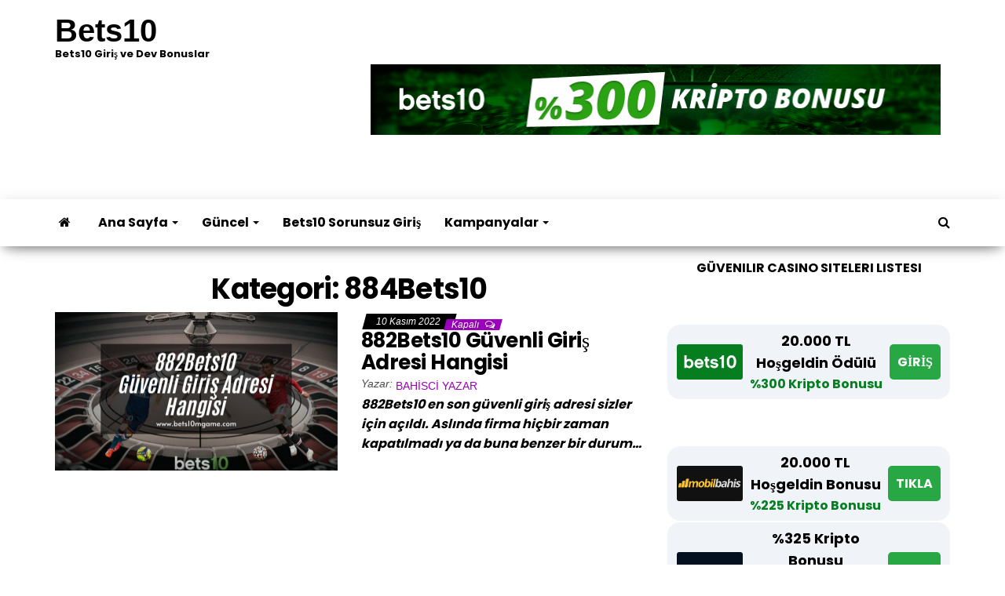

--- FILE ---
content_type: text/html; charset=UTF-8
request_url: https://www.mgamebets10.com/category/884bets10/
body_size: 19767
content:
<!DOCTYPE html>
<html lang="tr" prefix="og: https://ogp.me/ns#">
    <head>
        <meta http-equiv="content-type" content="text/html; charset=UTF-8" />
        <meta http-equiv="X-UA-Compatible" content="IE=edge">
        <meta name="viewport" content="width=device-width, initial-scale=1">
        <link rel="pingback" href="https://www.mgamebets10.com/xmlrpc.php" />
        
<!-- Rank Math PRO tarafından Arama Motoru Optimizasyonu - https://rankmath.com/ -->
<title>884Bets10 - Bets10</title>
<meta name="robots" content="follow, index, max-snippet:-1, max-video-preview:-1, max-image-preview:large"/>
<link rel="canonical" href="https://www.mgamebets10.com/category/884bets10/" />
<meta property="og:locale" content="tr_TR" />
<meta property="og:type" content="article" />
<meta property="og:title" content="884Bets10 - Bets10" />
<meta property="og:url" content="https://www.mgamebets10.com/category/884bets10/" />
<meta property="og:site_name" content="Bets10" />
<meta name="twitter:card" content="summary_large_image" />
<meta name="twitter:title" content="884Bets10 - Bets10" />
<meta name="twitter:site" content="@bets10mgame159" />
<meta name="twitter:label1" content="Yazılar" />
<meta name="twitter:data1" content="1" />
<script type="application/ld+json" class="rank-math-schema-pro">{"@context":"https://schema.org","@graph":[{"@type":"Person","@id":"https://www.mgamebets10.com/#person","name":"bets10mgame159","sameAs":["https://twitter.com/bets10mgame159"]},{"@type":"WebSite","@id":"https://www.mgamebets10.com/#website","url":"https://www.mgamebets10.com","name":"Bets10","publisher":{"@id":"https://www.mgamebets10.com/#person"},"inLanguage":"tr"},{"@type":"CollectionPage","@id":"https://www.mgamebets10.com/category/884bets10/#webpage","url":"https://www.mgamebets10.com/category/884bets10/","name":"884Bets10 - Bets10","isPartOf":{"@id":"https://www.mgamebets10.com/#website"},"inLanguage":"tr"}]}</script>
<!-- /Rank Math WordPress SEO eklentisi -->

<link rel="amphtml" href="https://www.mgamebets10.com/category/884bets10/amp/" /><meta name="generator" content="AMP for WP 1.1.11"/><link href='https://fonts.gstatic.com' crossorigin rel='preconnect' />
<link rel="alternate" type="application/rss+xml" title="Bets10 &raquo; akışı" href="https://www.mgamebets10.com/feed/" />
<link rel="alternate" type="application/rss+xml" title="Bets10 &raquo; 884Bets10 kategori akışı" href="https://www.mgamebets10.com/category/884bets10/feed/" />
<style id='wp-img-auto-sizes-contain-inline-css' type='text/css'>
img:is([sizes=auto i],[sizes^="auto," i]){contain-intrinsic-size:3000px 1500px}
/*# sourceURL=wp-img-auto-sizes-contain-inline-css */
</style>
<style id='wp-emoji-styles-inline-css' type='text/css'>

	img.wp-smiley, img.emoji {
		display: inline !important;
		border: none !important;
		box-shadow: none !important;
		height: 1em !important;
		width: 1em !important;
		margin: 0 0.07em !important;
		vertical-align: -0.1em !important;
		background: none !important;
		padding: 0 !important;
	}
/*# sourceURL=wp-emoji-styles-inline-css */
</style>
<style id='wp-block-library-inline-css' type='text/css'>
:root{--wp-block-synced-color:#7a00df;--wp-block-synced-color--rgb:122,0,223;--wp-bound-block-color:var(--wp-block-synced-color);--wp-editor-canvas-background:#ddd;--wp-admin-theme-color:#007cba;--wp-admin-theme-color--rgb:0,124,186;--wp-admin-theme-color-darker-10:#006ba1;--wp-admin-theme-color-darker-10--rgb:0,107,160.5;--wp-admin-theme-color-darker-20:#005a87;--wp-admin-theme-color-darker-20--rgb:0,90,135;--wp-admin-border-width-focus:2px}@media (min-resolution:192dpi){:root{--wp-admin-border-width-focus:1.5px}}.wp-element-button{cursor:pointer}:root .has-very-light-gray-background-color{background-color:#eee}:root .has-very-dark-gray-background-color{background-color:#313131}:root .has-very-light-gray-color{color:#eee}:root .has-very-dark-gray-color{color:#313131}:root .has-vivid-green-cyan-to-vivid-cyan-blue-gradient-background{background:linear-gradient(135deg,#00d084,#0693e3)}:root .has-purple-crush-gradient-background{background:linear-gradient(135deg,#34e2e4,#4721fb 50%,#ab1dfe)}:root .has-hazy-dawn-gradient-background{background:linear-gradient(135deg,#faaca8,#dad0ec)}:root .has-subdued-olive-gradient-background{background:linear-gradient(135deg,#fafae1,#67a671)}:root .has-atomic-cream-gradient-background{background:linear-gradient(135deg,#fdd79a,#004a59)}:root .has-nightshade-gradient-background{background:linear-gradient(135deg,#330968,#31cdcf)}:root .has-midnight-gradient-background{background:linear-gradient(135deg,#020381,#2874fc)}:root{--wp--preset--font-size--normal:16px;--wp--preset--font-size--huge:42px}.has-regular-font-size{font-size:1em}.has-larger-font-size{font-size:2.625em}.has-normal-font-size{font-size:var(--wp--preset--font-size--normal)}.has-huge-font-size{font-size:var(--wp--preset--font-size--huge)}.has-text-align-center{text-align:center}.has-text-align-left{text-align:left}.has-text-align-right{text-align:right}.has-fit-text{white-space:nowrap!important}#end-resizable-editor-section{display:none}.aligncenter{clear:both}.items-justified-left{justify-content:flex-start}.items-justified-center{justify-content:center}.items-justified-right{justify-content:flex-end}.items-justified-space-between{justify-content:space-between}.screen-reader-text{border:0;clip-path:inset(50%);height:1px;margin:-1px;overflow:hidden;padding:0;position:absolute;width:1px;word-wrap:normal!important}.screen-reader-text:focus{background-color:#ddd;clip-path:none;color:#444;display:block;font-size:1em;height:auto;left:5px;line-height:normal;padding:15px 23px 14px;text-decoration:none;top:5px;width:auto;z-index:100000}html :where(.has-border-color){border-style:solid}html :where([style*=border-top-color]){border-top-style:solid}html :where([style*=border-right-color]){border-right-style:solid}html :where([style*=border-bottom-color]){border-bottom-style:solid}html :where([style*=border-left-color]){border-left-style:solid}html :where([style*=border-width]){border-style:solid}html :where([style*=border-top-width]){border-top-style:solid}html :where([style*=border-right-width]){border-right-style:solid}html :where([style*=border-bottom-width]){border-bottom-style:solid}html :where([style*=border-left-width]){border-left-style:solid}html :where(img[class*=wp-image-]){height:auto;max-width:100%}:where(figure){margin:0 0 1em}html :where(.is-position-sticky){--wp-admin--admin-bar--position-offset:var(--wp-admin--admin-bar--height,0px)}@media screen and (max-width:600px){html :where(.is-position-sticky){--wp-admin--admin-bar--position-offset:0px}}

/*# sourceURL=wp-block-library-inline-css */
</style><style id='wp-block-heading-inline-css' type='text/css'>
h1:where(.wp-block-heading).has-background,h2:where(.wp-block-heading).has-background,h3:where(.wp-block-heading).has-background,h4:where(.wp-block-heading).has-background,h5:where(.wp-block-heading).has-background,h6:where(.wp-block-heading).has-background{padding:1.25em 2.375em}h1.has-text-align-left[style*=writing-mode]:where([style*=vertical-lr]),h1.has-text-align-right[style*=writing-mode]:where([style*=vertical-rl]),h2.has-text-align-left[style*=writing-mode]:where([style*=vertical-lr]),h2.has-text-align-right[style*=writing-mode]:where([style*=vertical-rl]),h3.has-text-align-left[style*=writing-mode]:where([style*=vertical-lr]),h3.has-text-align-right[style*=writing-mode]:where([style*=vertical-rl]),h4.has-text-align-left[style*=writing-mode]:where([style*=vertical-lr]),h4.has-text-align-right[style*=writing-mode]:where([style*=vertical-rl]),h5.has-text-align-left[style*=writing-mode]:where([style*=vertical-lr]),h5.has-text-align-right[style*=writing-mode]:where([style*=vertical-rl]),h6.has-text-align-left[style*=writing-mode]:where([style*=vertical-lr]),h6.has-text-align-right[style*=writing-mode]:where([style*=vertical-rl]){rotate:180deg}
/*# sourceURL=https://www.mgamebets10.com/wp-includes/blocks/heading/style.min.css */
</style>
<style id='wp-block-paragraph-inline-css' type='text/css'>
.is-small-text{font-size:.875em}.is-regular-text{font-size:1em}.is-large-text{font-size:2.25em}.is-larger-text{font-size:3em}.has-drop-cap:not(:focus):first-letter{float:left;font-size:8.4em;font-style:normal;font-weight:100;line-height:.68;margin:.05em .1em 0 0;text-transform:uppercase}body.rtl .has-drop-cap:not(:focus):first-letter{float:none;margin-left:.1em}p.has-drop-cap.has-background{overflow:hidden}:root :where(p.has-background){padding:1.25em 2.375em}:where(p.has-text-color:not(.has-link-color)) a{color:inherit}p.has-text-align-left[style*="writing-mode:vertical-lr"],p.has-text-align-right[style*="writing-mode:vertical-rl"]{rotate:180deg}
/*# sourceURL=https://www.mgamebets10.com/wp-includes/blocks/paragraph/style.min.css */
</style>
<style id='global-styles-inline-css' type='text/css'>
:root{--wp--preset--aspect-ratio--square: 1;--wp--preset--aspect-ratio--4-3: 4/3;--wp--preset--aspect-ratio--3-4: 3/4;--wp--preset--aspect-ratio--3-2: 3/2;--wp--preset--aspect-ratio--2-3: 2/3;--wp--preset--aspect-ratio--16-9: 16/9;--wp--preset--aspect-ratio--9-16: 9/16;--wp--preset--color--black: #000000;--wp--preset--color--cyan-bluish-gray: #abb8c3;--wp--preset--color--white: #ffffff;--wp--preset--color--pale-pink: #f78da7;--wp--preset--color--vivid-red: #cf2e2e;--wp--preset--color--luminous-vivid-orange: #ff6900;--wp--preset--color--luminous-vivid-amber: #fcb900;--wp--preset--color--light-green-cyan: #7bdcb5;--wp--preset--color--vivid-green-cyan: #00d084;--wp--preset--color--pale-cyan-blue: #8ed1fc;--wp--preset--color--vivid-cyan-blue: #0693e3;--wp--preset--color--vivid-purple: #9b51e0;--wp--preset--gradient--vivid-cyan-blue-to-vivid-purple: linear-gradient(135deg,rgb(6,147,227) 0%,rgb(155,81,224) 100%);--wp--preset--gradient--light-green-cyan-to-vivid-green-cyan: linear-gradient(135deg,rgb(122,220,180) 0%,rgb(0,208,130) 100%);--wp--preset--gradient--luminous-vivid-amber-to-luminous-vivid-orange: linear-gradient(135deg,rgb(252,185,0) 0%,rgb(255,105,0) 100%);--wp--preset--gradient--luminous-vivid-orange-to-vivid-red: linear-gradient(135deg,rgb(255,105,0) 0%,rgb(207,46,46) 100%);--wp--preset--gradient--very-light-gray-to-cyan-bluish-gray: linear-gradient(135deg,rgb(238,238,238) 0%,rgb(169,184,195) 100%);--wp--preset--gradient--cool-to-warm-spectrum: linear-gradient(135deg,rgb(74,234,220) 0%,rgb(151,120,209) 20%,rgb(207,42,186) 40%,rgb(238,44,130) 60%,rgb(251,105,98) 80%,rgb(254,248,76) 100%);--wp--preset--gradient--blush-light-purple: linear-gradient(135deg,rgb(255,206,236) 0%,rgb(152,150,240) 100%);--wp--preset--gradient--blush-bordeaux: linear-gradient(135deg,rgb(254,205,165) 0%,rgb(254,45,45) 50%,rgb(107,0,62) 100%);--wp--preset--gradient--luminous-dusk: linear-gradient(135deg,rgb(255,203,112) 0%,rgb(199,81,192) 50%,rgb(65,88,208) 100%);--wp--preset--gradient--pale-ocean: linear-gradient(135deg,rgb(255,245,203) 0%,rgb(182,227,212) 50%,rgb(51,167,181) 100%);--wp--preset--gradient--electric-grass: linear-gradient(135deg,rgb(202,248,128) 0%,rgb(113,206,126) 100%);--wp--preset--gradient--midnight: linear-gradient(135deg,rgb(2,3,129) 0%,rgb(40,116,252) 100%);--wp--preset--font-size--small: 13px;--wp--preset--font-size--medium: 20px;--wp--preset--font-size--large: 36px;--wp--preset--font-size--x-large: 42px;--wp--preset--spacing--20: 0.44rem;--wp--preset--spacing--30: 0.67rem;--wp--preset--spacing--40: 1rem;--wp--preset--spacing--50: 1.5rem;--wp--preset--spacing--60: 2.25rem;--wp--preset--spacing--70: 3.38rem;--wp--preset--spacing--80: 5.06rem;--wp--preset--shadow--natural: 6px 6px 9px rgba(0, 0, 0, 0.2);--wp--preset--shadow--deep: 12px 12px 50px rgba(0, 0, 0, 0.4);--wp--preset--shadow--sharp: 6px 6px 0px rgba(0, 0, 0, 0.2);--wp--preset--shadow--outlined: 6px 6px 0px -3px rgb(255, 255, 255), 6px 6px rgb(0, 0, 0);--wp--preset--shadow--crisp: 6px 6px 0px rgb(0, 0, 0);}:where(.is-layout-flex){gap: 0.5em;}:where(.is-layout-grid){gap: 0.5em;}body .is-layout-flex{display: flex;}.is-layout-flex{flex-wrap: wrap;align-items: center;}.is-layout-flex > :is(*, div){margin: 0;}body .is-layout-grid{display: grid;}.is-layout-grid > :is(*, div){margin: 0;}:where(.wp-block-columns.is-layout-flex){gap: 2em;}:where(.wp-block-columns.is-layout-grid){gap: 2em;}:where(.wp-block-post-template.is-layout-flex){gap: 1.25em;}:where(.wp-block-post-template.is-layout-grid){gap: 1.25em;}.has-black-color{color: var(--wp--preset--color--black) !important;}.has-cyan-bluish-gray-color{color: var(--wp--preset--color--cyan-bluish-gray) !important;}.has-white-color{color: var(--wp--preset--color--white) !important;}.has-pale-pink-color{color: var(--wp--preset--color--pale-pink) !important;}.has-vivid-red-color{color: var(--wp--preset--color--vivid-red) !important;}.has-luminous-vivid-orange-color{color: var(--wp--preset--color--luminous-vivid-orange) !important;}.has-luminous-vivid-amber-color{color: var(--wp--preset--color--luminous-vivid-amber) !important;}.has-light-green-cyan-color{color: var(--wp--preset--color--light-green-cyan) !important;}.has-vivid-green-cyan-color{color: var(--wp--preset--color--vivid-green-cyan) !important;}.has-pale-cyan-blue-color{color: var(--wp--preset--color--pale-cyan-blue) !important;}.has-vivid-cyan-blue-color{color: var(--wp--preset--color--vivid-cyan-blue) !important;}.has-vivid-purple-color{color: var(--wp--preset--color--vivid-purple) !important;}.has-black-background-color{background-color: var(--wp--preset--color--black) !important;}.has-cyan-bluish-gray-background-color{background-color: var(--wp--preset--color--cyan-bluish-gray) !important;}.has-white-background-color{background-color: var(--wp--preset--color--white) !important;}.has-pale-pink-background-color{background-color: var(--wp--preset--color--pale-pink) !important;}.has-vivid-red-background-color{background-color: var(--wp--preset--color--vivid-red) !important;}.has-luminous-vivid-orange-background-color{background-color: var(--wp--preset--color--luminous-vivid-orange) !important;}.has-luminous-vivid-amber-background-color{background-color: var(--wp--preset--color--luminous-vivid-amber) !important;}.has-light-green-cyan-background-color{background-color: var(--wp--preset--color--light-green-cyan) !important;}.has-vivid-green-cyan-background-color{background-color: var(--wp--preset--color--vivid-green-cyan) !important;}.has-pale-cyan-blue-background-color{background-color: var(--wp--preset--color--pale-cyan-blue) !important;}.has-vivid-cyan-blue-background-color{background-color: var(--wp--preset--color--vivid-cyan-blue) !important;}.has-vivid-purple-background-color{background-color: var(--wp--preset--color--vivid-purple) !important;}.has-black-border-color{border-color: var(--wp--preset--color--black) !important;}.has-cyan-bluish-gray-border-color{border-color: var(--wp--preset--color--cyan-bluish-gray) !important;}.has-white-border-color{border-color: var(--wp--preset--color--white) !important;}.has-pale-pink-border-color{border-color: var(--wp--preset--color--pale-pink) !important;}.has-vivid-red-border-color{border-color: var(--wp--preset--color--vivid-red) !important;}.has-luminous-vivid-orange-border-color{border-color: var(--wp--preset--color--luminous-vivid-orange) !important;}.has-luminous-vivid-amber-border-color{border-color: var(--wp--preset--color--luminous-vivid-amber) !important;}.has-light-green-cyan-border-color{border-color: var(--wp--preset--color--light-green-cyan) !important;}.has-vivid-green-cyan-border-color{border-color: var(--wp--preset--color--vivid-green-cyan) !important;}.has-pale-cyan-blue-border-color{border-color: var(--wp--preset--color--pale-cyan-blue) !important;}.has-vivid-cyan-blue-border-color{border-color: var(--wp--preset--color--vivid-cyan-blue) !important;}.has-vivid-purple-border-color{border-color: var(--wp--preset--color--vivid-purple) !important;}.has-vivid-cyan-blue-to-vivid-purple-gradient-background{background: var(--wp--preset--gradient--vivid-cyan-blue-to-vivid-purple) !important;}.has-light-green-cyan-to-vivid-green-cyan-gradient-background{background: var(--wp--preset--gradient--light-green-cyan-to-vivid-green-cyan) !important;}.has-luminous-vivid-amber-to-luminous-vivid-orange-gradient-background{background: var(--wp--preset--gradient--luminous-vivid-amber-to-luminous-vivid-orange) !important;}.has-luminous-vivid-orange-to-vivid-red-gradient-background{background: var(--wp--preset--gradient--luminous-vivid-orange-to-vivid-red) !important;}.has-very-light-gray-to-cyan-bluish-gray-gradient-background{background: var(--wp--preset--gradient--very-light-gray-to-cyan-bluish-gray) !important;}.has-cool-to-warm-spectrum-gradient-background{background: var(--wp--preset--gradient--cool-to-warm-spectrum) !important;}.has-blush-light-purple-gradient-background{background: var(--wp--preset--gradient--blush-light-purple) !important;}.has-blush-bordeaux-gradient-background{background: var(--wp--preset--gradient--blush-bordeaux) !important;}.has-luminous-dusk-gradient-background{background: var(--wp--preset--gradient--luminous-dusk) !important;}.has-pale-ocean-gradient-background{background: var(--wp--preset--gradient--pale-ocean) !important;}.has-electric-grass-gradient-background{background: var(--wp--preset--gradient--electric-grass) !important;}.has-midnight-gradient-background{background: var(--wp--preset--gradient--midnight) !important;}.has-small-font-size{font-size: var(--wp--preset--font-size--small) !important;}.has-medium-font-size{font-size: var(--wp--preset--font-size--medium) !important;}.has-large-font-size{font-size: var(--wp--preset--font-size--large) !important;}.has-x-large-font-size{font-size: var(--wp--preset--font-size--x-large) !important;}
/*# sourceURL=global-styles-inline-css */
</style>

<style id='classic-theme-styles-inline-css' type='text/css'>
/*! This file is auto-generated */
.wp-block-button__link{color:#fff;background-color:#32373c;border-radius:9999px;box-shadow:none;text-decoration:none;padding:calc(.667em + 2px) calc(1.333em + 2px);font-size:1.125em}.wp-block-file__button{background:#32373c;color:#fff;text-decoration:none}
/*# sourceURL=/wp-includes/css/classic-themes.min.css */
</style>
<link rel='stylesheet' id='multiliga-style-css' href='https://www.mgamebets10.com/wp-content/plugins/Multileague-v4/assets/style.css?ver=5.0.0' type='text/css' media='all' />
<link rel='stylesheet' id='amp-table-posts-fetcher-css-css' href='https://www.mgamebets10.com/wp-content/plugins/amp-table-fetch-posts/css/amp-table-posts-fetcher.css?ver=6.9' type='text/css' media='all' />
<link rel='stylesheet' id='envo-magazine-pro-css-css' href='https://www.mgamebets10.com/wp-content/plugins/envo-magazine-pro/css/style.css?ver=1.7' type='text/css' media='all' />
<style id='envo-magazine-pro-css-inline-css' type='text/css'>

		
			input:focus, select:focus, button:focus { outline: 0 none; border-color: #000; box-shadow: 0 0 5px #000; }
		
    .btn-default, input[type="submit"], input#submit, input#submit:hover, button, a.comment-reply-link, .btn-default:hover, input[type="submit"]:hover, button:hover, a.comment-reply-link:hover { 
			background: linear-gradient(90deg, #fff, #fff); 
			background: -webkit-linear-gradient(left, #fff, #fff);
		}
		.open-panel span { 
			background: #000000;
		}
		
			#top-navigation .navbar-toggle .icon-bar { background-color: #fff; }
			#top-navigation .navbar-toggle { border-color: #fff; }
		
	
/*# sourceURL=envo-magazine-pro-css-inline-css */
</style>
<link rel='stylesheet' id='bootstrap-css' href='https://www.mgamebets10.com/wp-content/themes/envo-magazine/css/bootstrap.css?ver=3.3.7' type='text/css' media='all' />
<link rel='stylesheet' id='envo-magazine-stylesheet-css' href='https://www.mgamebets10.com/wp-content/themes/envo-magazine/style.css?ver=1.3.12' type='text/css' media='all' />
<link rel='stylesheet' id='font-awesome-css' href='https://www.mgamebets10.com/wp-content/themes/envo-magazine/css/font-awesome.min.css?ver=4.7.0' type='text/css' media='all' />
<script type="text/javascript" src="https://www.mgamebets10.com/wp-includes/js/jquery/jquery.min.js?ver=3.7.1" id="jquery-core-js"></script>
<script type="text/javascript" src="https://www.mgamebets10.com/wp-includes/js/jquery/jquery-migrate.min.js?ver=3.4.1" id="jquery-migrate-js"></script>
<link rel="https://api.w.org/" href="https://www.mgamebets10.com/wp-json/" /><link rel="alternate" title="JSON" type="application/json" href="https://www.mgamebets10.com/wp-json/wp/v2/categories/407" /><link rel="EditURI" type="application/rsd+xml" title="RSD" href="https://www.mgamebets10.com/xmlrpc.php?rsd" />
<meta name="generator" content="WordPress 6.9" />
<style>
            /* Desktop Styles */
            .amp-table-post-content .amp-table-post-heading {
                font-size: 18px;
            }
            .amp-table-post-content .amp-table-post-subheading {
                font-size: 16px;
            }
            .amp-table-post-content .amp-table-post-button {
                font-size: 14px;
            }

            /* Mobile Styles */
            @media only screen and (max-width: 768px) {
                .amp-table-post-content .amp-table-post-heading {
                    font-size: 14px;
                }
                .amp-table-post-content .amp-table-post-subheading {
                    font-size: 12px;
                }
                .amp-table-post-content .amp-table-post-button {
                    font-size: 12px;
                }
            }
        </style><link rel="icon" href="https://www.mgamebets10.com/wp-content/uploads/2022/04/cropped-bets10-log0-icon-32x32.png" sizes="32x32" />
<link rel="icon" href="https://www.mgamebets10.com/wp-content/uploads/2022/04/cropped-bets10-log0-icon-192x192.png" sizes="192x192" />
<link rel="apple-touch-icon" href="https://www.mgamebets10.com/wp-content/uploads/2022/04/cropped-bets10-log0-icon-180x180.png" />
<meta name="msapplication-TileImage" content="https://www.mgamebets10.com/wp-content/uploads/2022/04/cropped-bets10-log0-icon-270x270.png" />
<style id="kirki-inline-styles">.site-heading .site-title a, site-heading .site-title a:hover{font-family:inherit;font-size:40px;letter-spacing:0px;text-transform:none;color:#000;}.site-heading p.site-description{font-family:Poppins;font-size:13px;font-weight:400;letter-spacing:0px;text-transform:none;color:#000000;}.site-header{background-color:#fff;}#site-navigation .navbar-nav li a, #site-navigation, #site-navigation .dropdown-menu, #site-navigation.shrink, .transparent-header #site-navigation.shrink{background-color:#fff;}#site-navigation, #site-navigation .navbar-nav > li > a, #site-navigation .dropdown-menu > li > a{font-family:Poppins;font-size:16px;font-weight:600;letter-spacing:0px;text-transform:none;color:#000000;}.navbar li.fa:before, .home-icon i{color:#000000;}#site-navigation li a:before, .nav > li.active > a:after, .current-page-parent:after, .open-panel span{background-color:#000000;}#site-navigation li.home-icon.front_page_on a:hover i, #site-navigation .navbar-nav > li > a:hover, #site-navigation .dropdown-menu > li > a:hover, #site-navigation .navbar-nav li:hover.fa:before{color:#fff;}#site-navigation li.home-icon.front_page_on a:hover, #site-navigation .navbar-nav > li > a:hover, #site-navigation .dropdown-menu > li > a:hover, #site-navigation .navbar-nav li.home-icon.front_page_on:hover:before{background-color:#b031be;}#site-navigation li.home-icon.front_page_on a, #site-navigation .navbar-nav > li.active > a, #site-navigation .dropdown-menu > .active > a, .home-icon.front_page_on i, #site-navigation .active.fa:before{color:#fff;}#site-navigation li.home-icon.front_page_on a, #site-navigation .navbar-nav > li.active > a, #site-navigation .dropdown-menu > .active > a, li.home-icon.front_page_on, li.home-icon.front_page_on:before{background-color:#000;}#top-navigation, #top-navigation .dropdown-menu, #top-navigation .navbar-nav > li > a, #top-navigation .dropdown-menu > li > a, #top-navigation .nav .open > a{background-color:#6018b3;}#top-navigation, #top-navigation .navbar-nav > li > a, #top-navigation .dropdown-menu > li > a, #top-navigation .nav .open > a{font-family:inherit;font-size:13px;letter-spacing:0px;text-transform:none;color:#fff;}#top-navigation li a:before, #top-navigation > li.active > a:after, #top-navigation .current-menu-item a:after{background-color:#fff;}#top-navigation.navbar li.fa:before{color:#fff;}#top-navigation .navbar-nav > li > a:hover, #top-navigation .dropdown-menu > li > a:hover, #top-navigation .navbar-nav > li > a:hover, #top-navigation .dropdown-menu > li > a:hover, #top-navigation.navbar li.fa:hover:before{color:#000!important;}#top-navigation .navbar-nav > li > a:hover, #top-navigation .dropdown-menu > li > a:hover, #top-navigation .navbar-nav > li > a:hover, #top-navigation .dropdown-menu > li > a:hover{background-color:#fff!important;}#top-navigation .navbar-nav > li.active > a, #top-navigation .dropdown-menu > .active > a{color:#000;background-color:#fff;}.main-container, #breadcrumbs, .ad-after-menu, #slidebox{background-color:#FFFFFF;}.split-slider{border-left-color:#FFFFFF;}.rtl .split-slider{border-right-color:#FFFFFF;}a, .woocommerce .woocommerce-breadcrumb a, .author-meta a, .tags-links a, nav.navigation.pagination .nav-links a, nav.navigation.pagination .current{color:#9d00bc;}a:hover, .woocommerce .woocommerce-breadcrumb a:hover, .tags-links a:hover{color:#5b18a3;}#searchsubmit, .btn-default, input[type="submit"], input#submit, input#submit:hover, button, a.comment-reply-link, .btn-default:hover, input[type="submit"]:hover, button:hover, a.comment-reply-link:hover{color:#9d00bc;}body, .woocommerce .woocommerce-breadcrumb{font-family:inherit;font-size:14px;letter-spacing:0px;line-height:1.6;color:#000000;}.page-header, .page-header a, h1.single-title, h1, h2, h3, h4, h5, h6{font-family:Poppins;color:#000000;}.widget-title h3, .widget ul.tabs_login li a{color:#fff;}.widget-title h3:before, .nav > li > a:before, nav.navigation.pagination .current:before, .widget ul.tabs_login li a:before{background-color:#9d00bc;}nav.navigation.pagination .current:before{border-color:#9d00bc;}.section-title a{color:#000;}.section-title:after, .section-title a:after, .widget-title:after{background-color:#eaeaea;}.posted-date, .cat-links span, .tags-links span{color:#fff;}.posted-date:before, .cat-links span:before, .tags-links span:before{background-color:#000;}.comments-meta a, .comments-meta, .cat-links a, .split-images .comments-meta a{color:#fff;}.comments-meta:before, .cat-links a:before{background-color:#9d00bc;}.news-item h2 a, .newsticker-inner a{font-family:inherit;color:#000000;}.widget, .post-excerpt{font-family:Poppins;font-size:16px;font-weight:700;letter-spacing:0px;line-height:1.6;color:#000000;}#content-footer-section .widget{font-family:inherit;font-size:14px;letter-spacing:0px;text-transform:none;color:#ffffff;}#content-footer-section{background-color:#358b12;}#content-footer-section a{color:#fff;}#content-footer-section a:hover{color:#fff;}.footer-credits{background-color:#0ea433;}.footer-credits, .footer-credits-text{color:#fff;}.footer-credits a{color:#fff;}.footer-credits a:hover{color:#fff;}.site-heading{padding-top:10px;}.posted-date{display:inline;}.comments-meta{display:inline;}.author-meta{display:inline-block;}@media (max-width: 767px){#site-navigation .navbar-nav a, .openNav .menu-container{background-color:#fff;}#site-navigation .navbar-nav a:hover{color:#fff!important;background-color:#b031be!important;}#site-navigation .navbar-nav .active a{color:#fff!important;background-color:#000!important;}}@media (min-width: 1480px){.envo-mag-content-1440 .container{width:1170px;}}@media (min-width: 1320px){.envo-mag-content-1280 .container{width:1170px;}}@media (min-width: 1200px){.envo-mag-content-1170 .container{width:1170px;}.envo-mag-content-1024 .container{width:1170px;}.envo-mag-content-980 .container{width:1170px;}}@media (min-width: 992px){.widget.col-md-3{width:25%;}}/* devanagari */
@font-face {
  font-family: 'Poppins';
  font-style: normal;
  font-weight: 400;
  font-display: swap;
  src: url(https://www.mgamebets10.com/wp-content/fonts/poppins/font) format('woff');
  unicode-range: U+0900-097F, U+1CD0-1CF9, U+200C-200D, U+20A8, U+20B9, U+20F0, U+25CC, U+A830-A839, U+A8E0-A8FF, U+11B00-11B09;
}
/* latin-ext */
@font-face {
  font-family: 'Poppins';
  font-style: normal;
  font-weight: 400;
  font-display: swap;
  src: url(https://www.mgamebets10.com/wp-content/fonts/poppins/font) format('woff');
  unicode-range: U+0100-02BA, U+02BD-02C5, U+02C7-02CC, U+02CE-02D7, U+02DD-02FF, U+0304, U+0308, U+0329, U+1D00-1DBF, U+1E00-1E9F, U+1EF2-1EFF, U+2020, U+20A0-20AB, U+20AD-20C0, U+2113, U+2C60-2C7F, U+A720-A7FF;
}
/* latin */
@font-face {
  font-family: 'Poppins';
  font-style: normal;
  font-weight: 400;
  font-display: swap;
  src: url(https://www.mgamebets10.com/wp-content/fonts/poppins/font) format('woff');
  unicode-range: U+0000-00FF, U+0131, U+0152-0153, U+02BB-02BC, U+02C6, U+02DA, U+02DC, U+0304, U+0308, U+0329, U+2000-206F, U+20AC, U+2122, U+2191, U+2193, U+2212, U+2215, U+FEFF, U+FFFD;
}
/* devanagari */
@font-face {
  font-family: 'Poppins';
  font-style: normal;
  font-weight: 600;
  font-display: swap;
  src: url(https://www.mgamebets10.com/wp-content/fonts/poppins/font) format('woff');
  unicode-range: U+0900-097F, U+1CD0-1CF9, U+200C-200D, U+20A8, U+20B9, U+20F0, U+25CC, U+A830-A839, U+A8E0-A8FF, U+11B00-11B09;
}
/* latin-ext */
@font-face {
  font-family: 'Poppins';
  font-style: normal;
  font-weight: 600;
  font-display: swap;
  src: url(https://www.mgamebets10.com/wp-content/fonts/poppins/font) format('woff');
  unicode-range: U+0100-02BA, U+02BD-02C5, U+02C7-02CC, U+02CE-02D7, U+02DD-02FF, U+0304, U+0308, U+0329, U+1D00-1DBF, U+1E00-1E9F, U+1EF2-1EFF, U+2020, U+20A0-20AB, U+20AD-20C0, U+2113, U+2C60-2C7F, U+A720-A7FF;
}
/* latin */
@font-face {
  font-family: 'Poppins';
  font-style: normal;
  font-weight: 600;
  font-display: swap;
  src: url(https://www.mgamebets10.com/wp-content/fonts/poppins/font) format('woff');
  unicode-range: U+0000-00FF, U+0131, U+0152-0153, U+02BB-02BC, U+02C6, U+02DA, U+02DC, U+0304, U+0308, U+0329, U+2000-206F, U+20AC, U+2122, U+2191, U+2193, U+2212, U+2215, U+FEFF, U+FFFD;
}
/* devanagari */
@font-face {
  font-family: 'Poppins';
  font-style: normal;
  font-weight: 700;
  font-display: swap;
  src: url(https://www.mgamebets10.com/wp-content/fonts/poppins/font) format('woff');
  unicode-range: U+0900-097F, U+1CD0-1CF9, U+200C-200D, U+20A8, U+20B9, U+20F0, U+25CC, U+A830-A839, U+A8E0-A8FF, U+11B00-11B09;
}
/* latin-ext */
@font-face {
  font-family: 'Poppins';
  font-style: normal;
  font-weight: 700;
  font-display: swap;
  src: url(https://www.mgamebets10.com/wp-content/fonts/poppins/font) format('woff');
  unicode-range: U+0100-02BA, U+02BD-02C5, U+02C7-02CC, U+02CE-02D7, U+02DD-02FF, U+0304, U+0308, U+0329, U+1D00-1DBF, U+1E00-1E9F, U+1EF2-1EFF, U+2020, U+20A0-20AB, U+20AD-20C0, U+2113, U+2C60-2C7F, U+A720-A7FF;
}
/* latin */
@font-face {
  font-family: 'Poppins';
  font-style: normal;
  font-weight: 700;
  font-display: swap;
  src: url(https://www.mgamebets10.com/wp-content/fonts/poppins/font) format('woff');
  unicode-range: U+0000-00FF, U+0131, U+0152-0153, U+02BB-02BC, U+02C6, U+02DA, U+02DC, U+0304, U+0308, U+0329, U+2000-206F, U+20AC, U+2122, U+2191, U+2193, U+2212, U+2215, U+FEFF, U+FFFD;
}</style>    </head>
    <body id="blog" class="archive category category-884bets10 category-407 wp-theme-envo-magazine envo-mag-header-left envo-mag-content-1170 envo-mag-date-inline">
        <a class="skip-link screen-reader-text" href="#site-content">İçeriğe atla</a>        <div class="site-header container-fluid">
    <div class="container" >
        <div class="row" >
            <div class="site-heading col-md-4" >
                <div class="site-branding-logo">
                                    </div>
                <div class="site-branding-text">
                                            <p class="site-title"><a href="https://www.mgamebets10.com/" rel="home">Bets10</a></p>
                    
                                            <p class="site-description">
                            Bets10 Giriş ve Dev Bonuslar                        </p>
                                    </div><!-- .site-branding-text -->
            </div>
                            <div class="site-heading-sidebar col-md-8" >
                    <div id="content-header-section" class="text-right">
                        <div id="block-4" class="widget widget_block"><div class="amp-table-posts modern">            <div class="amp-table-post amp_banner">
                <div class="amp-table-post-banner">
                                                <a href="https://zaplynest.com/_Pc7Pm9Oe4Kohm75kwject2Nd7ZgqdRLk/468/" target="_blank">
                         
                                <img decoding="async" src="/src-path/2026/01/Bets10-giris-bets10.gif" alt="Bets10"> 
                            </a>                </div>
            </div>
        </div></div>	
                    </div>
                </div>
            	
        </div>
    </div>
</div>
 
<div class="main-menu">
    <nav id="site-navigation" class="navbar navbar-default">     
        <div class="container">   
            <div class="navbar-header">
                                <button id="main-menu-panel" class="open-panel visible-xs" data-panel="main-menu-panel">
                        <span></span>
                        <span></span>
                        <span></span>
                    </button>
                            </div> 
                        <ul class="nav navbar-nav search-icon navbar-left hidden-xs">
                <li class="home-icon">
                    <a href="https://www.mgamebets10.com/" title="Bets10">
                        <i class="fa fa-home"></i>
                    </a>
                </li>
            </ul>
            <div class="menu-container"><ul id="menu-menu" class="nav navbar-nav navbar-left"><li itemscope="itemscope" itemtype="https://www.schema.org/SiteNavigationElement" id="menu-item-52" class="menu-item menu-item-type-custom menu-item-object-custom menu-item-home menu-item-has-children menu-item-52 dropdown"><a title="Ana Sayfa" href="https://www.mgamebets10.com/" data-toggle="dropdown" class="dropdown-toggle" aria-haspopup="true">Ana Sayfa <span class="caret"></span></a>
<ul role="menu" class=" dropdown-menu" >
	<li itemscope="itemscope" itemtype="https://www.schema.org/SiteNavigationElement" id="menu-item-1989" class="menu-item menu-item-type-post_type menu-item-object-post menu-item-1989"><a title="Bets10 Arkadaşını Getir 20Bin TL Kazanın" href="https://www.mgamebets10.com/bets10-arkadasini-getir-20bin-tl-kazanin/">Bets10 Arkadaşını Getir 20Bin TL Kazanın</a></li>
	<li itemscope="itemscope" itemtype="https://www.schema.org/SiteNavigationElement" id="menu-item-558" class="menu-item menu-item-type-post_type menu-item-object-post menu-item-has-children menu-item-558 dropdown-submenu"><a title="Bets10 Bahis ve Casino" href="https://www.mgamebets10.com/bets10-bahis-ve-casino/">Bets10 Bahis ve Casino</a>
	<ul role="menu" class=" dropdown-menu" >
		<li itemscope="itemscope" itemtype="https://www.schema.org/SiteNavigationElement" id="menu-item-1519" class="menu-item menu-item-type-post_type menu-item-object-post menu-item-1519"><a title="mgamebets10 Yeni Adresimiz Oldu" href="https://www.mgamebets10.com/mgamebets10-yeni-adresimiz-oldu/">mgamebets10 Yeni Adresimiz Oldu</a></li>
		<li itemscope="itemscope" itemtype="https://www.schema.org/SiteNavigationElement" id="menu-item-1066" class="menu-item menu-item-type-post_type menu-item-object-post menu-item-1066"><a title="Bets10 İndir Mobil APK" href="https://www.mgamebets10.com/bets10-indir-mobil-apk/">Bets10 İndir Mobil APK</a></li>
		<li itemscope="itemscope" itemtype="https://www.schema.org/SiteNavigationElement" id="menu-item-771" class="menu-item menu-item-type-post_type menu-item-object-post menu-item-771"><a title="Bets10 Müşteri Hizmetleri Sizinle" href="https://www.mgamebets10.com/bets10-musteri-hizmetleri-sizinle/">Bets10 Müşteri Hizmetleri Sizinle</a></li>
		<li itemscope="itemscope" itemtype="https://www.schema.org/SiteNavigationElement" id="menu-item-714" class="menu-item menu-item-type-post_type menu-item-object-post menu-item-714"><a title="Bets10 En Çok Kazandıran Bahis ve Casino Sitesi" href="https://www.mgamebets10.com/bets10-en-cok-kazandiran-bahis-ve-casino-sitesi/">Bets10 En Çok Kazandıran Bahis ve Casino Sitesi</a></li>
		<li itemscope="itemscope" itemtype="https://www.schema.org/SiteNavigationElement" id="menu-item-118" class="menu-item menu-item-type-post_type menu-item-object-post menu-item-118"><a title="Bets10 Bahis" href="https://www.mgamebets10.com/bets10-bahis-2023/">Bets10 Bahis</a></li>
		<li itemscope="itemscope" itemtype="https://www.schema.org/SiteNavigationElement" id="menu-item-403" class="menu-item menu-item-type-post_type menu-item-object-post menu-item-403"><a title="Bets10 Casino" href="https://www.mgamebets10.com/bets10-casino-2023/">Bets10 Casino</a></li>
		<li itemscope="itemscope" itemtype="https://www.schema.org/SiteNavigationElement" id="menu-item-502" class="menu-item menu-item-type-post_type menu-item-object-post menu-item-502"><a title="Bets10 İndir " href="https://www.mgamebets10.com/bets10-indir/">Bets10 İndir </a></li>
		<li itemscope="itemscope" itemtype="https://www.schema.org/SiteNavigationElement" id="menu-item-419" class="menu-item menu-item-type-post_type menu-item-object-post menu-item-419"><a title="Bets10 Uygulama" href="https://www.mgamebets10.com/bets10-uygulama-2023/">Bets10 Uygulama</a></li>
		<li itemscope="itemscope" itemtype="https://www.schema.org/SiteNavigationElement" id="menu-item-427" class="menu-item menu-item-type-post_type menu-item-object-post menu-item-427"><a title="Bets10 Mobil" href="https://www.mgamebets10.com/bets10-mobil-2023/">Bets10 Mobil</a></li>
	</ul>
</li>
	<li itemscope="itemscope" itemtype="https://www.schema.org/SiteNavigationElement" id="menu-item-373" class="menu-item menu-item-type-post_type menu-item-object-post menu-item-has-children menu-item-373 dropdown-submenu"><a title="Yorumlar" href="https://www.mgamebets10.com/bets10-yorumlar/">Yorumlar</a>
	<ul role="menu" class=" dropdown-menu" >
		<li itemscope="itemscope" itemtype="https://www.schema.org/SiteNavigationElement" id="menu-item-609" class="menu-item menu-item-type-post_type menu-item-object-post menu-item-609"><a title="Bets10 Yorumlar Burada" href="https://www.mgamebets10.com/bets10-yorumlar-burada/">Bets10 Yorumlar Burada</a></li>
		<li itemscope="itemscope" itemtype="https://www.schema.org/SiteNavigationElement" id="menu-item-215" class="menu-item menu-item-type-post_type menu-item-object-post menu-item-215"><a title="Bets10 Güvenilir mi " href="https://www.mgamebets10.com/bets10-guvenilir-mi/">Bets10 Güvenilir mi </a></li>
		<li itemscope="itemscope" itemtype="https://www.schema.org/SiteNavigationElement" id="menu-item-390" class="menu-item menu-item-type-post_type menu-item-object-post menu-item-390"><a title="Bets10 Şikayet" href="https://www.mgamebets10.com/bets10-sikayet/">Bets10 Şikayet</a></li>
		<li itemscope="itemscope" itemtype="https://www.schema.org/SiteNavigationElement" id="menu-item-412" class="menu-item menu-item-type-post_type menu-item-object-post menu-item-has-children menu-item-412 dropdown-submenu"><a title="Bets10 Destek" href="https://www.mgamebets10.com/bets10-destek/">Bets10 Destek</a>
		<ul role="menu" class=" dropdown-menu" >
			<li itemscope="itemscope" itemtype="https://www.schema.org/SiteNavigationElement" id="menu-item-175" class="menu-item menu-item-type-post_type menu-item-object-post menu-item-175"><a title="Bets10 Üye Ol" href="https://www.mgamebets10.com/bets10-uye-ol/">Bets10 Üye Ol</a></li>
		</ul>
</li>
	</ul>
</li>
	<li itemscope="itemscope" itemtype="https://www.schema.org/SiteNavigationElement" id="menu-item-598" class="menu-item menu-item-type-post_type menu-item-object-post menu-item-has-children menu-item-598 dropdown-submenu"><a title="Bets10 Dev Kampanyalar" href="https://www.mgamebets10.com/bets10-takimini-sec-1000tl-kazan/">Bets10 Dev Kampanyalar</a>
	<ul role="menu" class=" dropdown-menu" >
		<li itemscope="itemscope" itemtype="https://www.schema.org/SiteNavigationElement" id="menu-item-2063" class="menu-item menu-item-type-post_type menu-item-object-post menu-item-2063"><a title="Beşiktaş Galatasaray İzle ve Bedava Bahis Yap" href="https://www.mgamebets10.com/besiktas-galatasaray-izle-ve-bedava-bahis-yap/">Beşiktaş Galatasaray İzle ve Bedava Bahis Yap</a></li>
		<li itemscope="itemscope" itemtype="https://www.schema.org/SiteNavigationElement" id="menu-item-2029" class="menu-item menu-item-type-post_type menu-item-object-post menu-item-2029"><a title="Galatasaray Fenerbahçe Maçı Özel Kampanyalar" href="https://www.mgamebets10.com/galatasaray-fenerbahce-maci-ozel-kampanyalar/">Galatasaray Fenerbahçe Maçı Özel Kampanyalar</a></li>
		<li itemscope="itemscope" itemtype="https://www.schema.org/SiteNavigationElement" id="menu-item-1933" class="menu-item menu-item-type-post_type menu-item-object-post menu-item-1933"><a title="Bets10 Bedava Bahis FB GS Maçı" href="https://www.mgamebets10.com/bets10-bedava-bahis-fb-gs-maci/">Bets10 Bedava Bahis FB GS Maçı</a></li>
		<li itemscope="itemscope" itemtype="https://www.schema.org/SiteNavigationElement" id="menu-item-1880" class="menu-item menu-item-type-post_type menu-item-object-post menu-item-1880"><a title="Bets10 Canlı Maç Keyfini Yaşa" href="https://www.mgamebets10.com/bets10-canli-mac-keyfini-yasa/">Bets10 Canlı Maç Keyfini Yaşa</a></li>
		<li itemscope="itemscope" itemtype="https://www.schema.org/SiteNavigationElement" id="menu-item-1922" class="menu-item menu-item-type-post_type menu-item-object-post menu-item-1922"><a title="Benfica Bets10 Yeni Anlaşmayı Duyurdu!" href="https://www.mgamebets10.com/benfica-bets10-yeni-anlasmayi-duyurdu/">Benfica Bets10 Yeni Anlaşmayı Duyurdu!</a></li>
		<li itemscope="itemscope" itemtype="https://www.schema.org/SiteNavigationElement" id="menu-item-1858" class="menu-item menu-item-type-post_type menu-item-object-post menu-item-1858"><a title="Bets10 3lü Final Özel Ekstra Ödüller" href="https://www.mgamebets10.com/bets10-3lu-final-ozel-ekstra-oduller/">Bets10 3lü Final Özel Ekstra Ödüller</a></li>
		<li itemscope="itemscope" itemtype="https://www.schema.org/SiteNavigationElement" id="menu-item-1822" class="menu-item menu-item-type-post_type menu-item-object-post menu-item-1822"><a title="EURO 2024 Bahisleri 50 Milyon TL Kazandırıyor" href="https://www.mgamebets10.com/euro-2024-bahisleri-50-milyon-tl-kazandiriyor/">EURO 2024 Bahisleri 50 Milyon TL Kazandırıyor</a></li>
		<li itemscope="itemscope" itemtype="https://www.schema.org/SiteNavigationElement" id="menu-item-1788" class="menu-item menu-item-type-post_type menu-item-object-post menu-item-1788"><a title="Derbide 3000TL Bedava Bahis Kazan" href="https://www.mgamebets10.com/derbide-3000tl-bedava-bahis-kazan/">Derbide 3000TL Bedava Bahis Kazan</a></li>
		<li itemscope="itemscope" itemtype="https://www.schema.org/SiteNavigationElement" id="menu-item-1767" class="menu-item menu-item-type-post_type menu-item-object-post menu-item-1767"><a title="Süper Kupa Kampanyaları Bets10" href="https://www.mgamebets10.com/super-kupa-kampanyalari-bets10/">Süper Kupa Kampanyaları Bets10</a></li>
		<li itemscope="itemscope" itemtype="https://www.schema.org/SiteNavigationElement" id="menu-item-1756" class="menu-item menu-item-type-post_type menu-item-object-post menu-item-1756"><a title="Beşiktaş Galatasaray Derbisi Bets10 Dev Oranlar" href="https://www.mgamebets10.com/besiktas-galatasaray-derbisi-bets10-dev-oran/">Beşiktaş Galatasaray Derbisi Bets10 Dev Oranlar</a></li>
		<li itemscope="itemscope" itemtype="https://www.schema.org/SiteNavigationElement" id="menu-item-1684" class="menu-item menu-item-type-post_type menu-item-object-post menu-item-1684"><a title="Bets10 Derbi ile 50 Katı Kazanç Senin" href="https://www.mgamebets10.com/bets10-derbi-ile-50-kati-kazanc-senin/">Bets10 Derbi ile 50 Katı Kazanç Senin</a></li>
		<li itemscope="itemscope" itemtype="https://www.schema.org/SiteNavigationElement" id="menu-item-1661" class="menu-item menu-item-type-post_type menu-item-object-post menu-item-1661"><a title="Bets10 Derbiye Özel 50 Oran Fırsatı" href="https://www.mgamebets10.com/bets10-derbiye-ozel-50-oran-firsati/">Bets10 Derbiye Özel 50 Oran Fırsatı</a></li>
		<li itemscope="itemscope" itemtype="https://www.schema.org/SiteNavigationElement" id="menu-item-1550" class="menu-item menu-item-type-post_type menu-item-object-post menu-item-1550"><a title="Bets10 Kur Korumalı Şampiyonluk Bahsi" href="https://www.mgamebets10.com/bets10-kur-korumali-sampiyonluk-bahsi/">Bets10 Kur Korumalı Şampiyonluk Bahsi</a></li>
		<li itemscope="itemscope" itemtype="https://www.schema.org/SiteNavigationElement" id="menu-item-1436" class="menu-item menu-item-type-post_type menu-item-object-post menu-item-1436"><a title="Bets10 Derbi Bahisleri 20 Oran Oldu" href="https://www.mgamebets10.com/bets10-derbi-bahisleri-20-oran-oldu/">Bets10 Derbi Bahisleri 20 Oran Oldu</a></li>
		<li itemscope="itemscope" itemtype="https://www.schema.org/SiteNavigationElement" id="menu-item-1165" class="menu-item menu-item-type-post_type menu-item-object-post menu-item-1165"><a title="Fenerbahçe Galatasaray Derbi Heyecanı 8 Ocak" href="https://www.mgamebets10.com/fenerbahce-galatasaray-derbi-heyecani-8-ocak/">Fenerbahçe Galatasaray Derbi Heyecanı 8 Ocak</a></li>
		<li itemscope="itemscope" itemtype="https://www.schema.org/SiteNavigationElement" id="menu-item-1058" class="menu-item menu-item-type-post_type menu-item-object-post menu-item-1058"><a title="Bets10 450.000 TL Ödül Seni Bekliyor" href="https://www.mgamebets10.com/bets10-450-000-tl-odul-seni-bekliyor/">Bets10 450.000 TL Ödül Seni Bekliyor</a></li>
		<li itemscope="itemscope" itemtype="https://www.schema.org/SiteNavigationElement" id="menu-item-1013" class="menu-item menu-item-type-post_type menu-item-object-post menu-item-1013"><a title="Bets10 Bedava Bahis ile Dünya Kupası Bahisleri" href="https://www.mgamebets10.com/bets10-bedava-bahis-ile-dunya-kupasi-bahisleri/">Bets10 Bedava Bahis ile Dünya Kupası Bahisleri</a></li>
		<li itemscope="itemscope" itemtype="https://www.schema.org/SiteNavigationElement" id="menu-item-922" class="menu-item menu-item-type-post_type menu-item-object-post menu-item-922"><a title="Bets10 Dünya Kupası Kampanyası" href="https://www.mgamebets10.com/bets10-dunya-kupasi-kampanyasi/">Bets10 Dünya Kupası Kampanyası</a></li>
		<li itemscope="itemscope" itemtype="https://www.schema.org/SiteNavigationElement" id="menu-item-987" class="menu-item menu-item-type-post_type menu-item-object-post menu-item-987"><a title="Bets10 Derbinin Her Bahsine 20 Oran" href="https://www.mgamebets10.com/bets10-derbinin-her-bahsine-20-oran/">Bets10 Derbinin Her Bahsine 20 Oran</a></li>
		<li itemscope="itemscope" itemtype="https://www.schema.org/SiteNavigationElement" id="menu-item-631" class="menu-item menu-item-type-post_type menu-item-object-post menu-item-631"><a title="Transfer Çılgınlığı Devam Ediyor" href="https://www.mgamebets10.com/transfer-cilginligi-devam-ediyor-2022/">Transfer Çılgınlığı Devam Ediyor</a></li>
	</ul>
</li>
	<li itemscope="itemscope" itemtype="https://www.schema.org/SiteNavigationElement" id="menu-item-53" class="menu-item menu-item-type-post_type menu-item-object-page menu-item-home menu-item-53"><a title="En İyi Casino Siteleri" href="https://www.mgamebets10.com/">En İyi Casino Siteleri</a></li>
</ul>
</li>
<li itemscope="itemscope" itemtype="https://www.schema.org/SiteNavigationElement" id="menu-item-146" class="menu-item menu-item-type-custom menu-item-object-custom menu-item-has-children menu-item-146 dropdown"><a title="Güncel" href="https://www.mgamebets10.com/731bets10-com-giris/" data-toggle="dropdown" class="dropdown-toggle" aria-haspopup="true">Güncel <span class="caret"></span></a>
<ul role="menu" class=" dropdown-menu" >
	<li itemscope="itemscope" itemtype="https://www.schema.org/SiteNavigationElement" id="menu-item-2071" class="menu-item menu-item-type-post_type menu-item-object-post menu-item-2071"><a title="1338Bets10 Spor Bahisleri Hızlı Giriş" href="https://www.mgamebets10.com/1338bets10-spor-bahisleri-hizli-giris/">1338Bets10 Spor Bahisleri Hızlı Giriş</a></li>
	<li itemscope="itemscope" itemtype="https://www.schema.org/SiteNavigationElement" id="menu-item-2053" class="menu-item menu-item-type-post_type menu-item-object-post menu-item-2053"><a title="1335Bets10 Güvenilir Kazancın Adresi" href="https://www.mgamebets10.com/1335bets10-guvenilir-kazancin-adresi/">1335Bets10 Güvenilir Kazancın Adresi</a></li>
	<li itemscope="itemscope" itemtype="https://www.schema.org/SiteNavigationElement" id="menu-item-2044" class="menu-item menu-item-type-post_type menu-item-object-post menu-item-2044"><a title="1332Bets10 100Bin TL Yüzde Yüz Bonus" href="https://www.mgamebets10.com/1332bets10-100bin-tl-yuzde-yuz-bonus/">1332Bets10 100Bin TL Yüzde Yüz Bonus</a></li>
	<li itemscope="itemscope" itemtype="https://www.schema.org/SiteNavigationElement" id="menu-item-2021" class="menu-item menu-item-type-post_type menu-item-object-post menu-item-2021"><a title="1329Bets10 Derbide Ekstra Oran Özel Bahis" href="https://www.mgamebets10.com/1329bets10-derbide-ekstra-oran-ozel-bahisler/">1329Bets10 Derbide Ekstra Oran Özel Bahis</a></li>
	<li itemscope="itemscope" itemtype="https://www.schema.org/SiteNavigationElement" id="menu-item-2013" class="menu-item menu-item-type-post_type menu-item-object-post menu-item-2013"><a title="1326Bets10 Alperen Şengün Her Sayıda 50 Lira" href="https://www.mgamebets10.com/1326bets10-alperen-sengun-her-sayida-50-lira/">1326Bets10 Alperen Şengün Her Sayıda 50 Lira</a></li>
	<li itemscope="itemscope" itemtype="https://www.schema.org/SiteNavigationElement" id="menu-item-1985" class="menu-item menu-item-type-post_type menu-item-object-post menu-item-1985"><a title="1324Bets10 Arkadaşını Getir Bonusu 20Bin TL" href="https://www.mgamebets10.com/1324bets10-arkadasini-getir-bonusu-20bin-tl/">1324Bets10 Arkadaşını Getir Bonusu 20Bin TL</a></li>
	<li itemscope="itemscope" itemtype="https://www.schema.org/SiteNavigationElement" id="menu-item-1979" class="menu-item menu-item-type-post_type menu-item-object-post menu-item-1979"><a title="1312Bets10 ile 30 Oran ve 500TL Bedava Bahis" href="https://www.mgamebets10.com/1312bets10-ile-30-oran-ve-500tl-bedava-bahis/">1312Bets10 ile 30 Oran ve 500TL Bedava Bahis</a></li>
	<li itemscope="itemscope" itemtype="https://www.schema.org/SiteNavigationElement" id="menu-item-1975" class="menu-item menu-item-type-post_type menu-item-object-post menu-item-1975"><a title="1309Bets10 En Güncel Giriş Adresi" href="https://www.mgamebets10.com/1309bets10-en-guncel-giris-adresi/">1309Bets10 En Güncel Giriş Adresi</a></li>
	<li itemscope="itemscope" itemtype="https://www.schema.org/SiteNavigationElement" id="menu-item-1966" class="menu-item menu-item-type-post_type menu-item-object-post menu-item-1966"><a title="1303Bets10 ile 30 Oran ve Canlı Yayın Fırsatı" href="https://www.mgamebets10.com/1303bets10-ile-30-oran-ve-canli-yayin-firsati/">1303Bets10 ile 30 Oran ve Canlı Yayın Fırsatı</a></li>
	<li itemscope="itemscope" itemtype="https://www.schema.org/SiteNavigationElement" id="menu-item-1958" class="menu-item menu-item-type-post_type menu-item-object-post menu-item-1958"><a title="1300Bets10 Bonus ve 1000TL Nakit İade Fırsatı" href="https://www.mgamebets10.com/1300bets10-bonus-ve-1000tl-nakit-iade-firsati/">1300Bets10 Bonus ve 1000TL Nakit İade Fırsatı</a></li>
	<li itemscope="itemscope" itemtype="https://www.schema.org/SiteNavigationElement" id="menu-item-1953" class="menu-item menu-item-type-post_type menu-item-object-post menu-item-1953"><a title="1297Bets10 Derbi En Yüksek Oranlar" href="https://www.mgamebets10.com/1297bets10-derbi-en-yuksek-oranlar/">1297Bets10 Derbi En Yüksek Oranlar</a></li>
	<li itemscope="itemscope" itemtype="https://www.schema.org/SiteNavigationElement" id="menu-item-1947" class="menu-item menu-item-type-post_type menu-item-object-post menu-item-1947"><a title="1294Bets10 ile Her Gün 30 Katı Kazan" href="https://www.mgamebets10.com/1294bets10-ile-her-gun-30-kati-kazan/">1294Bets10 ile Her Gün 30 Katı Kazan</a></li>
	<li itemscope="itemscope" itemtype="https://www.schema.org/SiteNavigationElement" id="menu-item-1939" class="menu-item menu-item-type-post_type menu-item-object-post menu-item-1939"><a title="1285Bets10 Maçları Canlı İzlemek İçin Tıkla" href="https://www.mgamebets10.com/1285bets10-maclari-canli-izlemek-icin-tikla/">1285Bets10 Maçları Canlı İzlemek İçin Tıkla</a></li>
	<li itemscope="itemscope" itemtype="https://www.schema.org/SiteNavigationElement" id="menu-item-1911" class="menu-item menu-item-type-post_type menu-item-object-post menu-item-1911"><a title="1278Bets10 Galatasaray Young Boys 30 Oran" href="https://www.mgamebets10.com/1278bets10-galatasaray-young-boys-30-oran/">1278Bets10 Galatasaray Young Boys 30 Oran</a></li>
	<li itemscope="itemscope" itemtype="https://www.schema.org/SiteNavigationElement" id="menu-item-1900" class="menu-item menu-item-type-post_type menu-item-object-post menu-item-1900"><a title="1275Bets10 Ekstra 100 Oran ile 30 Oran Senin" href="https://www.mgamebets10.com/1275bets10-ekstra-100-oran-ile-30-oran-senin/">1275Bets10 Ekstra 100 Oran ile 30 Oran Senin</a></li>
	<li itemscope="itemscope" itemtype="https://www.schema.org/SiteNavigationElement" id="menu-item-1895" class="menu-item menu-item-type-post_type menu-item-object-post menu-item-1895"><a title="1265Bets10 Üye Ol 100 Oranı Al" href="https://www.mgamebets10.com/1265bets10-uye-ol-100-orani-al/">1265Bets10 Üye Ol 100 Oranı Al</a></li>
	<li itemscope="itemscope" itemtype="https://www.schema.org/SiteNavigationElement" id="menu-item-1871" class="menu-item menu-item-type-post_type menu-item-object-post menu-item-1871"><a title="1257Bets10 Büyük Ödül 900.000TL Veriyor" href="https://www.mgamebets10.com/1257bets10-buyuk-odul-900-000tl-veriyor/">1257Bets10 Büyük Ödül 900.000TL Veriyor</a></li>
	<li itemscope="itemscope" itemtype="https://www.schema.org/SiteNavigationElement" id="menu-item-1865" class="menu-item menu-item-type-post_type menu-item-object-post menu-item-1865"><a title="1254Bets10 Finallerin Büyük Kazananı Siz Olun" href="https://www.mgamebets10.com/1254bets10-finallerin-buyuk-kazanani-siz-olun/">1254Bets10 Finallerin Büyük Kazananı Siz Olun</a></li>
	<li itemscope="itemscope" itemtype="https://www.schema.org/SiteNavigationElement" id="menu-item-1852" class="menu-item menu-item-type-post_type menu-item-object-post menu-item-1852"><a title="1251Bets10 ile 50 Oranları Almayı Unutmayın" href="https://www.mgamebets10.com/1251bets10-ile-50-oranlari-almayi-unutmayin/">1251Bets10 ile 50 Oranları Almayı Unutmayın</a></li>
	<li itemscope="itemscope" itemtype="https://www.schema.org/SiteNavigationElement" id="menu-item-1846" class="menu-item menu-item-type-post_type menu-item-object-post menu-item-1846"><a title="1248Bets10 Haydi Yarı Finallerde 50 Oran Kazan" href="https://www.mgamebets10.com/1248bets10-haydi-yari-finallerde-50-oran-kazan/">1248Bets10 Haydi Yarı Finallerde 50 Oran Kazan</a></li>
	<li itemscope="itemscope" itemtype="https://www.schema.org/SiteNavigationElement" id="menu-item-1836" class="menu-item menu-item-type-post_type menu-item-object-post menu-item-1836"><a title="1242Bets10 EURO 2024 Kampanyaları" href="https://www.mgamebets10.com/1242bets10-euro-2024-kampanyalari/">1242Bets10 EURO 2024 Kampanyaları</a></li>
	<li itemscope="itemscope" itemtype="https://www.schema.org/SiteNavigationElement" id="menu-item-1812" class="menu-item menu-item-type-post_type menu-item-object-post menu-item-1812"><a title="1234Bets10 Başkan Seçiliyor Bets10’lu Kazanıyor" href="https://www.mgamebets10.com/1234bets10-baskan-seciliyor-bets10lu-kazaniyor/">1234Bets10 Başkan Seçiliyor Bets10’lu Kazanıyor</a></li>
	<li itemscope="itemscope" itemtype="https://www.schema.org/SiteNavigationElement" id="menu-item-1804" class="menu-item menu-item-type-post_type menu-item-object-post menu-item-1804"><a title="1231Bets10 Derbide 50 Oran ve 3000TL" href="https://www.mgamebets10.com/1231bets10-derbide-50-oran-ve-3000tl/">1231Bets10 Derbide 50 Oran ve 3000TL</a></li>
	<li itemscope="itemscope" itemtype="https://www.schema.org/SiteNavigationElement" id="menu-item-1779" class="menu-item menu-item-type-post_type menu-item-object-post menu-item-1779"><a title="1228Bets10 Derbi 2000TL Bedava Bahis Fırsatı" href="https://www.mgamebets10.com/1228bets10-derbi-2000tl-bedava-bahis-firsati/">1228Bets10 Derbi 2000TL Bedava Bahis Fırsatı</a></li>
	<li itemscope="itemscope" itemtype="https://www.schema.org/SiteNavigationElement" id="menu-item-1748" class="menu-item menu-item-type-post_type menu-item-object-post menu-item-1748"><a title="1205Bets10 En Yeni Giriş Adresi" href="https://www.mgamebets10.com/1205bets10-en-yeni-giris-adresi/">1205Bets10 En Yeni Giriş Adresi</a></li>
	<li itemscope="itemscope" itemtype="https://www.schema.org/SiteNavigationElement" id="menu-item-1742" class="menu-item menu-item-type-post_type menu-item-object-post menu-item-1742"><a title="1202Bets10 Doğrudan Giriş Nasıl Yapılır" href="https://www.mgamebets10.com/1202bets10-dogrudan-giris-nasil-yapilir/">1202Bets10 Doğrudan Giriş Nasıl Yapılır</a></li>
	<li itemscope="itemscope" itemtype="https://www.schema.org/SiteNavigationElement" id="menu-item-1728" class="menu-item menu-item-type-post_type menu-item-object-post menu-item-1728"><a title="1174Bets10 Doğrudan Güncel Giriş Adresi" href="https://www.mgamebets10.com/1174bets10-dogrudan-guncel-giris-adresi/">1174Bets10 Doğrudan Güncel Giriş Adresi</a></li>
	<li itemscope="itemscope" itemtype="https://www.schema.org/SiteNavigationElement" id="menu-item-1717" class="menu-item menu-item-type-post_type menu-item-object-post menu-item-1717"><a title="1171Bets10 İle Her Golden 300TL Kazan" href="https://www.mgamebets10.com/1171bets10-ile-her-golden-300tl-kazan/">1171Bets10 İle Her Golden 300TL Kazan</a></li>
	<li itemscope="itemscope" itemtype="https://www.schema.org/SiteNavigationElement" id="menu-item-1707" class="menu-item menu-item-type-post_type menu-item-object-post menu-item-1707"><a title="1168Bets10 Direkt Hızlı Giriş Linkleri" href="https://www.mgamebets10.com/1168bets10-direkt-hizli-giris-linkleri/">1168Bets10 Direkt Hızlı Giriş Linkleri</a></li>
	<li itemscope="itemscope" itemtype="https://www.schema.org/SiteNavigationElement" id="menu-item-1697" class="menu-item menu-item-type-post_type menu-item-object-post menu-item-1697"><a title="1162Bets10 Sorunsuz ve Direkt Giriş Linkleri" href="https://www.mgamebets10.com/1162bets10-sorunsuz-ve-direkt-giris-linkleri/">1162Bets10 Sorunsuz ve Direkt Giriş Linkleri</a></li>
	<li itemscope="itemscope" itemtype="https://www.schema.org/SiteNavigationElement" id="menu-item-1670" class="menu-item menu-item-type-post_type menu-item-object-post menu-item-1670"><a title="1149Bets10 Giriş Yap Her Gün 2000TL Kazan" href="https://www.mgamebets10.com/1149bets10-giris-yap-her-gun-2000tl-kazan/">1149Bets10 Giriş Yap Her Gün 2000TL Kazan</a></li>
	<li itemscope="itemscope" itemtype="https://www.schema.org/SiteNavigationElement" id="menu-item-1647" class="menu-item menu-item-type-post_type menu-item-object-post menu-item-1647"><a title="1124Bets10 Canlı Bahis Giriş Adresi" href="https://www.mgamebets10.com/1124bets10-canli-bahis-giris-adresi/">1124Bets10 Canlı Bahis Giriş Adresi</a></li>
	<li itemscope="itemscope" itemtype="https://www.schema.org/SiteNavigationElement" id="menu-item-1642" class="menu-item menu-item-type-post_type menu-item-object-post menu-item-1642"><a title="1121Bets10 ile 4 Milyonluk Turnuva" href="https://www.mgamebets10.com/1121bets10-ile-4-milyonluk-turnuva/">1121Bets10 ile 4 Milyonluk Turnuva</a></li>
	<li itemscope="itemscope" itemtype="https://www.schema.org/SiteNavigationElement" id="menu-item-1636" class="menu-item menu-item-type-post_type menu-item-object-post menu-item-1636"><a title="1118Bets10 ile 20 Oranlı Maçlar Sizinle" href="https://www.mgamebets10.com/1118bets10-ile-20-oranli-maclar-sizinle/">1118Bets10 ile 20 Oranlı Maçlar Sizinle</a></li>
	<li itemscope="itemscope" itemtype="https://www.schema.org/SiteNavigationElement" id="menu-item-1630" class="menu-item menu-item-type-post_type menu-item-object-post menu-item-1630"><a title="1107Bets10 ile Kazancın Kapılarını Aç 20 Oran" href="https://www.mgamebets10.com/1107bets10-ile-kazancin-kapilarini-ac-20-oran/">1107Bets10 ile Kazancın Kapılarını Aç 20 Oran</a></li>
	<li itemscope="itemscope" itemtype="https://www.schema.org/SiteNavigationElement" id="menu-item-1622" class="menu-item menu-item-type-post_type menu-item-object-post menu-item-1622"><a title="1102Bets10 Giriş Yap 1050 Freespin Kazan" href="https://www.mgamebets10.com/1102bets10-giris-yap-1050-freespin-kazan/">1102Bets10 Giriş Yap 1050 Freespin Kazan</a></li>
	<li itemscope="itemscope" itemtype="https://www.schema.org/SiteNavigationElement" id="menu-item-1614" class="menu-item menu-item-type-post_type menu-item-object-post menu-item-1614"><a title="1098Bets10 Giriş Yap 20 Oranlı Maçlara Bahis Yap" href="https://www.mgamebets10.com/1098bets10-giris-yap-20-oranli-maclara-bahis-yap/">1098Bets10 Giriş Yap 20 Oranlı Maçlara Bahis Yap</a></li>
	<li itemscope="itemscope" itemtype="https://www.schema.org/SiteNavigationElement" id="menu-item-1601" class="menu-item menu-item-type-post_type menu-item-object-post menu-item-1601"><a title="1088Bets10 ile Poker Oyna 5.5 Milyon Euro Kazan" href="https://www.mgamebets10.com/1088bets10-ile-poker-oyna-5-5-milyon-euro/">1088Bets10 ile Poker Oyna 5.5 Milyon Euro Kazan</a></li>
	<li itemscope="itemscope" itemtype="https://www.schema.org/SiteNavigationElement" id="menu-item-1583" class="menu-item menu-item-type-post_type menu-item-object-post menu-item-1583"><a title="1085Bets10 Süper Lig Bahislerine Göz At" href="https://www.mgamebets10.com/1085bets10-super-lig-bahislerine-goz-at/">1085Bets10 Süper Lig Bahislerine Göz At</a></li>
	<li itemscope="itemscope" itemtype="https://www.schema.org/SiteNavigationElement" id="menu-item-1575" class="menu-item menu-item-type-post_type menu-item-object-post menu-item-1575"><a title="1082Bets10 Şampiyonu Seç 10 Katı Kazan" href="https://www.mgamebets10.com/1082bets10-sampiyonu-sec-10-kati-kazan/">1082Bets10 Şampiyonu Seç 10 Katı Kazan</a></li>
	<li itemscope="itemscope" itemtype="https://www.schema.org/SiteNavigationElement" id="menu-item-1568" class="menu-item menu-item-type-post_type menu-item-object-post menu-item-1568"><a title="1079Bets10 ile Kazancına Kazanç Katacaksın" href="https://www.mgamebets10.com/1079bets10-ile-kazancina-kazanc-katacaksin/">1079Bets10 ile Kazancına Kazanç Katacaksın</a></li>
	<li itemscope="itemscope" itemtype="https://www.schema.org/SiteNavigationElement" id="menu-item-1561" class="menu-item menu-item-type-post_type menu-item-object-post menu-item-1561"><a title="1076Bets10 ile Euro Değerinde Kazanç" href="https://www.mgamebets10.com/1076bets10-ile-euro-degerinde-kazanc/">1076Bets10 ile Euro Değerinde Kazanç</a></li>
	<li itemscope="itemscope" itemtype="https://www.schema.org/SiteNavigationElement" id="menu-item-1554" class="menu-item menu-item-type-post_type menu-item-object-post menu-item-1554"><a title="1073Bets10 Direkt Güncel Giriş Adresi" href="https://www.mgamebets10.com/1073bets10-direkt-guncel-giris-adresi/">1073Bets10 Direkt Güncel Giriş Adresi</a></li>
	<li itemscope="itemscope" itemtype="https://www.schema.org/SiteNavigationElement" id="menu-item-1543" class="menu-item menu-item-type-post_type menu-item-object-post menu-item-1543"><a title="1071Bets10 Şampiyonluk Bahsi Kazandırıyor" href="https://www.mgamebets10.com/1071bets10-sampiyonluk-bahsi-kazandiriyor/">1071Bets10 Şampiyonluk Bahsi Kazandırıyor</a></li>
	<li itemscope="itemscope" itemtype="https://www.schema.org/SiteNavigationElement" id="menu-item-1530" class="menu-item menu-item-type-post_type menu-item-object-post menu-item-1530"><a title="1068Bets10 ile 10 Katı Kazan" href="https://www.mgamebets10.com/1068bets10-ile-10-kati-kazan/">1068Bets10 ile 10 Katı Kazan</a></li>
	<li itemscope="itemscope" itemtype="https://www.schema.org/SiteNavigationElement" id="menu-item-1526" class="menu-item menu-item-type-post_type menu-item-object-post menu-item-1526"><a title="1065Bets10 Güncel Yeni Giriş Adresi" href="https://www.mgamebets10.com/1065bets10-guncel-yeni-giris-adresi/">1065Bets10 Güncel Yeni Giriş Adresi</a></li>
	<li itemscope="itemscope" itemtype="https://www.schema.org/SiteNavigationElement" id="menu-item-1507" class="menu-item menu-item-type-post_type menu-item-object-post menu-item-1507"><a title="1062Bets10 Giriş Yap Yıl Boyu Kazan" href="https://www.mgamebets10.com/1062bets10-giris-yap-yil-boyu-kazan/">1062Bets10 Giriş Yap Yıl Boyu Kazan</a></li>
	<li itemscope="itemscope" itemtype="https://www.schema.org/SiteNavigationElement" id="menu-item-1497" class="menu-item menu-item-type-post_type menu-item-object-post menu-item-1497"><a title="1007Bets10 – 1008Bets10 Sorunsuz Giriş" href="https://www.mgamebets10.com/1007bets10-1008bets10-sorunsuz-giris/">1007Bets10 – 1008Bets10 Sorunsuz Giriş</a></li>
	<li itemscope="itemscope" itemtype="https://www.schema.org/SiteNavigationElement" id="menu-item-1492" class="menu-item menu-item-type-post_type menu-item-object-post menu-item-1492"><a title="1003Bets10 – 1004Bets10 Manchester City – İnter Milan" href="https://www.mgamebets10.com/1003bets10-1004bets10-manchester-city-inter/">1003Bets10 – 1004Bets10 Manchester City – İnter Milan</a></li>
	<li itemscope="itemscope" itemtype="https://www.schema.org/SiteNavigationElement" id="menu-item-1479" class="menu-item menu-item-type-post_type menu-item-object-post menu-item-1479"><a title="1000Bets10 En Son Giriş Adres Linki" href="https://www.mgamebets10.com/1000bets10-en-son-giris-adres-linki/">1000Bets10 En Son Giriş Adres Linki</a></li>
	<li itemscope="itemscope" itemtype="https://www.schema.org/SiteNavigationElement" id="menu-item-1469" class="menu-item menu-item-type-post_type menu-item-object-post menu-item-1469"><a title="997Bets10 Güvenli Giriş Adresi Nerede" href="https://www.mgamebets10.com/997bets10-guvenli-giris-adresi-nerede/">997Bets10 Güvenli Giriş Adresi Nerede</a></li>
	<li itemscope="itemscope" itemtype="https://www.schema.org/SiteNavigationElement" id="menu-item-1457" class="menu-item menu-item-type-post_type menu-item-object-post menu-item-1457"><a title="994Bets10 Güncel Kolay Giriş Nasıl Yapılır" href="https://www.mgamebets10.com/994bets10-guncel-kolay-giris-nasil-yapilir/">994Bets10 Güncel Kolay Giriş Nasıl Yapılır</a></li>
	<li itemscope="itemscope" itemtype="https://www.schema.org/SiteNavigationElement" id="menu-item-1451" class="menu-item menu-item-type-post_type menu-item-object-post menu-item-1451"><a title="991Bets10 Hızlı ve Kolay Giriş Adresi" href="https://www.mgamebets10.com/991bets10-hizli-ve-kolay-giris-adresi/">991Bets10 Hızlı ve Kolay Giriş Adresi</a></li>
	<li itemscope="itemscope" itemtype="https://www.schema.org/SiteNavigationElement" id="menu-item-1444" class="menu-item menu-item-type-post_type menu-item-object-post menu-item-1444"><a title="988Bets10 En Güncel Yeni Adres" href="https://www.mgamebets10.com/988bets10-en-guncel-yeni-adres/">988Bets10 En Güncel Yeni Adres</a></li>
	<li itemscope="itemscope" itemtype="https://www.schema.org/SiteNavigationElement" id="menu-item-1425" class="menu-item menu-item-type-post_type menu-item-object-post menu-item-1425"><a title="985Bets10 Doğrudan Giriş Adres Linki" href="https://www.mgamebets10.com/985bets10-dogrudan-giris-adres-linki/">985Bets10 Doğrudan Giriş Adres Linki</a></li>
	<li itemscope="itemscope" itemtype="https://www.schema.org/SiteNavigationElement" id="menu-item-1413" class="menu-item menu-item-type-post_type menu-item-object-post menu-item-1413"><a title="982Bets10 Doğrudan Kolay Giriş Bağlantısı" href="https://www.mgamebets10.com/982bets10-dogrudan-kolay-giris-baglantisi/">982Bets10 Doğrudan Kolay Giriş Bağlantısı</a></li>
	<li itemscope="itemscope" itemtype="https://www.schema.org/SiteNavigationElement" id="menu-item-1405" class="menu-item menu-item-type-post_type menu-item-object-post menu-item-1405"><a title="979Bets10 En Güvenli Giriş Adresi" href="https://www.mgamebets10.com/979bets10-en-guvenli-giris-adresi/">979Bets10 En Güvenli Giriş Adresi</a></li>
	<li itemscope="itemscope" itemtype="https://www.schema.org/SiteNavigationElement" id="menu-item-1397" class="menu-item menu-item-type-post_type menu-item-object-post menu-item-1397"><a title="976Bets10 Güvenli Direkt Giriş" href="https://www.mgamebets10.com/976bets10-guvenli-direkt-giris/">976Bets10 Güvenli Direkt Giriş</a></li>
	<li itemscope="itemscope" itemtype="https://www.schema.org/SiteNavigationElement" id="menu-item-1381" class="menu-item menu-item-type-post_type menu-item-object-post menu-item-1381"><a title="973Bets10 Direkt Giriş Bağlantısı Nerede" href="https://www.mgamebets10.com/973bets10-direkt-giris-baglantisi-nerede/">973Bets10 Direkt Giriş Bağlantısı Nerede</a></li>
	<li itemscope="itemscope" itemtype="https://www.schema.org/SiteNavigationElement" id="menu-item-1368" class="menu-item menu-item-type-post_type menu-item-object-post menu-item-1368"><a title="965Bets10 Direkt Kolay Giriş Adresi" href="https://www.mgamebets10.com/965bets10-direkt-kolay-giris-adresi/">965Bets10 Direkt Kolay Giriş Adresi</a></li>
	<li itemscope="itemscope" itemtype="https://www.schema.org/SiteNavigationElement" id="menu-item-1357" class="menu-item menu-item-type-post_type menu-item-object-post menu-item-1357"><a title="962Bets10 Güncel Giriş Adresi Hangisi" href="https://www.mgamebets10.com/962bets10-guncel-giris-adresi-hangisi/">962Bets10 Güncel Giriş Adresi Hangisi</a></li>
	<li itemscope="itemscope" itemtype="https://www.schema.org/SiteNavigationElement" id="menu-item-1348" class="menu-item menu-item-type-post_type menu-item-object-post menu-item-1348"><a title="959Bets10 Güvenli Hızlı Giriş Adresi " href="https://www.mgamebets10.com/959bets10-guvenli-hizli-giris-adresi/">959Bets10 Güvenli Hızlı Giriş Adresi </a></li>
	<li itemscope="itemscope" itemtype="https://www.schema.org/SiteNavigationElement" id="menu-item-1340" class="menu-item menu-item-type-post_type menu-item-object-post menu-item-1340"><a title="956Bets10 En Güncel Giriş Adres Linki " href="https://www.mgamebets10.com/956bets10-en-guncel-giris-adres-linki/">956Bets10 En Güncel Giriş Adres Linki </a></li>
	<li itemscope="itemscope" itemtype="https://www.schema.org/SiteNavigationElement" id="menu-item-1320" class="menu-item menu-item-type-post_type menu-item-object-post menu-item-1320"><a title="953Bets10 Doğrudan Giriş Linki" href="https://www.mgamebets10.com/953bets10-dogrudan-giris-linki/">953Bets10 Doğrudan Giriş Linki</a></li>
	<li itemscope="itemscope" itemtype="https://www.schema.org/SiteNavigationElement" id="menu-item-1310" class="menu-item menu-item-type-post_type menu-item-object-post menu-item-1310"><a title="950Bets10 – 951Bets10 Müşteri Hizmetleri" href="https://www.mgamebets10.com/950bets10-951bets10-musteri-hizmetleri/">950Bets10 – 951Bets10 Müşteri Hizmetleri</a></li>
	<li itemscope="itemscope" itemtype="https://www.schema.org/SiteNavigationElement" id="menu-item-1304" class="menu-item menu-item-type-post_type menu-item-object-post menu-item-1304"><a title="947Bets10 – 948Bets10 Otomatik Giriş" href="https://www.mgamebets10.com/947bets10-948bets10-otomatik-giris/">947Bets10 – 948Bets10 Otomatik Giriş</a></li>
	<li itemscope="itemscope" itemtype="https://www.schema.org/SiteNavigationElement" id="menu-item-1297" class="menu-item menu-item-type-post_type menu-item-object-post menu-item-1297"><a title="946Bets10 Giriş Adresine Nasıl Ulaşırım" href="https://www.mgamebets10.com/946bets10-giris-adresine-nasil-ulasirim/">946Bets10 Giriş Adresine Nasıl Ulaşırım</a></li>
	<li itemscope="itemscope" itemtype="https://www.schema.org/SiteNavigationElement" id="menu-item-1290" class="menu-item menu-item-type-post_type menu-item-object-post menu-item-1290"><a title="944Bets10 Giriş Yap 7.50 Oranı Kaçırma" href="https://www.mgamebets10.com/944bets10-giris-yap-7-50-orani-kacirma/">944Bets10 Giriş Yap 7.50 Oranı Kaçırma</a></li>
	<li itemscope="itemscope" itemtype="https://www.schema.org/SiteNavigationElement" id="menu-item-1283" class="menu-item menu-item-type-post_type menu-item-object-post menu-item-1283"><a title="941Bets10 Son Güvenli Giriş Adres Bilgisi" href="https://www.mgamebets10.com/941bets10-son-guvenli-giris-adres-bilgisi/">941Bets10 Son Güvenli Giriş Adres Bilgisi</a></li>
	<li itemscope="itemscope" itemtype="https://www.schema.org/SiteNavigationElement" id="menu-item-1274" class="menu-item menu-item-type-post_type menu-item-object-post menu-item-1274"><a title="938Bets10 En Güncel Yeni Giriş Adresi" href="https://www.mgamebets10.com/938bets10-en-guncel-yeni-giris-adresi/">938Bets10 En Güncel Yeni Giriş Adresi</a></li>
	<li itemscope="itemscope" itemtype="https://www.schema.org/SiteNavigationElement" id="menu-item-1266" class="menu-item menu-item-type-post_type menu-item-object-post menu-item-1266"><a title="935Bets10 Doğrudan Hızlı ve Kolay Giriş" href="https://www.mgamebets10.com/935bets10-dogrudan-hizli-ve-kolay-giris/">935Bets10 Doğrudan Hızlı ve Kolay Giriş</a></li>
	<li itemscope="itemscope" itemtype="https://www.schema.org/SiteNavigationElement" id="menu-item-1198" class="menu-item menu-item-type-post_type menu-item-object-post menu-item-1198"><a title="932Bets10 Güvenli Giriş Adres Linki" href="https://www.mgamebets10.com/932bets10-guvenli-giris-adres-linki/">932Bets10 Güvenli Giriş Adres Linki</a></li>
	<li itemscope="itemscope" itemtype="https://www.schema.org/SiteNavigationElement" id="menu-item-1192" class="menu-item menu-item-type-post_type menu-item-object-post menu-item-1192"><a title="929Bets10 Güncel Giriş Adresi" href="https://www.mgamebets10.com/929bets10-guncel-giris-adresi/">929Bets10 Güncel Giriş Adresi</a></li>
	<li itemscope="itemscope" itemtype="https://www.schema.org/SiteNavigationElement" id="menu-item-1185" class="menu-item menu-item-type-post_type menu-item-object-post menu-item-1185"><a title="926Bets10 Giriş Kazandıracak" href="https://www.mgamebets10.com/926bets10-giris-kazandiracak/">926Bets10 Giriş Kazandıracak</a></li>
	<li itemscope="itemscope" itemtype="https://www.schema.org/SiteNavigationElement" id="menu-item-1178" class="menu-item menu-item-type-post_type menu-item-object-post menu-item-1178"><a title="923Bets10 Direkt ve Hızlı Giriş Adresi" href="https://www.mgamebets10.com/923bets10-direkt-ve-hizli-giris-adresi/">923Bets10 Direkt ve Hızlı Giriş Adresi</a></li>
	<li itemscope="itemscope" itemtype="https://www.schema.org/SiteNavigationElement" id="menu-item-1156" class="menu-item menu-item-type-post_type menu-item-object-post menu-item-1156"><a title="920Bets10 Derbi Heyecanı Her Yeri Sardı" href="https://www.mgamebets10.com/920bets10-derbi-heyecani-her-yeri-sardi/">920Bets10 Derbi Heyecanı Her Yeri Sardı</a></li>
	<li itemscope="itemscope" itemtype="https://www.schema.org/SiteNavigationElement" id="menu-item-1147" class="menu-item menu-item-type-post_type menu-item-object-post menu-item-1147"><a title="917Bets10 Derbi Haftası Oranlar 10’a Çıktı" href="https://www.mgamebets10.com/917bets10-derbi-haftasi-oranlar-10a-cikti/">917Bets10 Derbi Haftası Oranlar 10’a Çıktı</a></li>
	<li itemscope="itemscope" itemtype="https://www.schema.org/SiteNavigationElement" id="menu-item-1134" class="menu-item menu-item-type-post_type menu-item-object-post menu-item-1134"><a title="914Bets10 Dev Oranlar Seni Bekliyor" href="https://www.mgamebets10.com/914bets10-dev-oranlar-seni-bekliyor/">914Bets10 Dev Oranlar Seni Bekliyor</a></li>
	<li itemscope="itemscope" itemtype="https://www.schema.org/SiteNavigationElement" id="menu-item-1121" class="menu-item menu-item-type-post_type menu-item-object-post menu-item-1121"><a title="911Bets10 Güvenli ve Doğrudan Giriş Adresi" href="https://www.mgamebets10.com/911bets10-guvenli-ve-dogrudan-giris-adresi/">911Bets10 Güvenli ve Doğrudan Giriş Adresi</a></li>
	<li itemscope="itemscope" itemtype="https://www.schema.org/SiteNavigationElement" id="menu-item-1114" class="menu-item menu-item-type-post_type menu-item-object-post menu-item-1114"><a title="908Bets10 Arjantin Fransa Sahaya Çıkıyor" href="https://www.mgamebets10.com/908bets10-arjantin-fransa-sahaya-cikiyor/">908Bets10 Arjantin Fransa Sahaya Çıkıyor</a></li>
	<li itemscope="itemscope" itemtype="https://www.schema.org/SiteNavigationElement" id="menu-item-1106" class="menu-item menu-item-type-post_type menu-item-object-post menu-item-1106"><a title="905Bets10 Kazançlar Katlanmaya Devam Ediyor" href="https://www.mgamebets10.com/905bets10-kazanclar-katlanmaya-devam-ediyor/">905Bets10 Kazançlar Katlanmaya Devam Ediyor</a></li>
	<li itemscope="itemscope" itemtype="https://www.schema.org/SiteNavigationElement" id="menu-item-1099" class="menu-item menu-item-type-post_type menu-item-object-post menu-item-1099"><a title="902Bets10 Kupa Kampanyaları Seni Bekliyor" href="https://www.mgamebets10.com/902bets10-kupa-kampanyalari-seni-bekliyor/">902Bets10 Kupa Kampanyaları Seni Bekliyor</a></li>
	<li itemscope="itemscope" itemtype="https://www.schema.org/SiteNavigationElement" id="menu-item-1093" class="menu-item menu-item-type-post_type menu-item-object-post menu-item-1093"><a title="899Bets10 Giriş Adresi Değişti" href="https://www.mgamebets10.com/899bets10-giris-adresi-degisti/">899Bets10 Giriş Adresi Değişti</a></li>
	<li itemscope="itemscope" itemtype="https://www.schema.org/SiteNavigationElement" id="menu-item-1078" class="menu-item menu-item-type-post_type menu-item-object-post menu-item-1078"><a title="896Bets10 Dünya Kupası Heyecanı" href="https://www.mgamebets10.com/896bets10-dunya-kupasi-heyecani/">896Bets10 Dünya Kupası Heyecanı</a></li>
	<li itemscope="itemscope" itemtype="https://www.schema.org/SiteNavigationElement" id="menu-item-1071" class="menu-item menu-item-type-post_type menu-item-object-post menu-item-1071"><a title="893Bets10 Extra Oranlar Seni Bekliyor" href="https://www.mgamebets10.com/893bets10-extra-oranlar-seni-bekliyor/">893Bets10 Extra Oranlar Seni Bekliyor</a></li>
	<li itemscope="itemscope" itemtype="https://www.schema.org/SiteNavigationElement" id="menu-item-1052" class="menu-item menu-item-type-post_type menu-item-object-post menu-item-1052"><a title="891Bets10 En Güncel ve Kolay Giriş Adresi" href="https://www.mgamebets10.com/891bets10-en-guncel-ve-kolay-giris-adresi/">891Bets10 En Güncel ve Kolay Giriş Adresi</a></li>
	<li itemscope="itemscope" itemtype="https://www.schema.org/SiteNavigationElement" id="menu-item-1039" class="menu-item menu-item-type-post_type menu-item-object-post menu-item-1039"><a title="888Bets10 İngiltere İran Maçı Sonucu Ne Olacak" href="https://www.mgamebets10.com/888bets10-ingiltere-iran-maci-sonucu-ne-olacak/">888Bets10 İngiltere İran Maçı Sonucu Ne Olacak</a></li>
	<li itemscope="itemscope" itemtype="https://www.schema.org/SiteNavigationElement" id="menu-item-1029" class="menu-item menu-item-type-post_type menu-item-object-post menu-item-1029"><a title="885Bets10 En Güncel Giriş Adres Bilgisi  " href="https://www.mgamebets10.com/885bets10-en-guncel-giris-adres-bilgisi/">885Bets10 En Güncel Giriş Adres Bilgisi  </a></li>
	<li itemscope="itemscope" itemtype="https://www.schema.org/SiteNavigationElement" id="menu-item-1024" class="menu-item menu-item-type-post_type menu-item-object-post menu-item-1024"><a title="882Bets10 Güvenli Giriş Adresi Hangisi" href="https://www.mgamebets10.com/882bets10-guvenli-giris-adresi-hangisi/">882Bets10 Güvenli Giriş Adresi Hangisi</a></li>
	<li itemscope="itemscope" itemtype="https://www.schema.org/SiteNavigationElement" id="menu-item-1018" class="menu-item menu-item-type-post_type menu-item-object-post menu-item-1018"><a title="879Bets10 Linke Tıkla Giriş Yap" href="https://www.mgamebets10.com/879bets10-linke-tikla-giris-yap/">879Bets10 Linke Tıkla Giriş Yap</a></li>
	<li itemscope="itemscope" itemtype="https://www.schema.org/SiteNavigationElement" id="menu-item-1004" class="menu-item menu-item-type-post_type menu-item-object-post menu-item-1004"><a title="873Bets10 – 874Bets10 Giriş Adresi" href="https://www.mgamebets10.com/873bets10-874bets10-giris-adresi/">873Bets10 – 874Bets10 Giriş Adresi</a></li>
	<li itemscope="itemscope" itemtype="https://www.schema.org/SiteNavigationElement" id="menu-item-999" class="menu-item menu-item-type-post_type menu-item-object-post menu-item-999"><a title="870Bets10 Güvenilir Bahis ve Casino Sitesi" href="https://www.mgamebets10.com/870bets10-guvenilir-bahis-ve-casino-sitesi/">870Bets10 Güvenilir Bahis ve Casino Sitesi</a></li>
	<li itemscope="itemscope" itemtype="https://www.schema.org/SiteNavigationElement" id="menu-item-994" class="menu-item menu-item-type-post_type menu-item-object-post menu-item-994"><a title="867Bets10 Spor Bahislerine Doğrudan Giriş  " href="https://www.mgamebets10.com/867bets10-spor-bahislerine-dogrudan-giris/">867Bets10 Spor Bahislerine Doğrudan Giriş  </a></li>
	<li itemscope="itemscope" itemtype="https://www.schema.org/SiteNavigationElement" id="menu-item-980" class="menu-item menu-item-type-post_type menu-item-object-post menu-item-980"><a title="864Bets10 Derbi Kazandırıyor Oranlar Yükseldi" href="https://www.mgamebets10.com/864bets10-derbi-kazandiriyor-oranlar-yukseldi/">864Bets10 Derbi Kazandırıyor Oranlar Yükseldi</a></li>
	<li itemscope="itemscope" itemtype="https://www.schema.org/SiteNavigationElement" id="menu-item-974" class="menu-item menu-item-type-post_type menu-item-object-post menu-item-974"><a title="863Bets10 Oyunlara Giriş Yap " href="https://www.mgamebets10.com/863bets10-oyunlara-giris-yap/">863Bets10 Oyunlara Giriş Yap </a></li>
	<li itemscope="itemscope" itemtype="https://www.schema.org/SiteNavigationElement" id="menu-item-967" class="menu-item menu-item-type-post_type menu-item-object-post menu-item-967"><a title="862Bets10 Giriş Yap Oyunların Keyfini Çıkar" href="https://www.mgamebets10.com/862bets10-giris-yap-oyunlarin-keyfini-cikar/">862Bets10 Giriş Yap Oyunların Keyfini Çıkar</a></li>
	<li itemscope="itemscope" itemtype="https://www.schema.org/SiteNavigationElement" id="menu-item-961" class="menu-item menu-item-type-post_type menu-item-object-post menu-item-961"><a title="861Bets10 Poker Giriş Adresi  " href="https://www.mgamebets10.com/861bets10-poker-giris-adresi/">861Bets10 Poker Giriş Adresi  </a></li>
	<li itemscope="itemscope" itemtype="https://www.schema.org/SiteNavigationElement" id="menu-item-954" class="menu-item menu-item-type-post_type menu-item-object-post menu-item-954"><a title="860Bets10 Giriş Adresi ile Kazanan Ol" href="https://www.mgamebets10.com/860bets10-giris-adresi-ile-kazanan-ol/">860Bets10 Giriş Adresi ile Kazanan Ol</a></li>
	<li itemscope="itemscope" itemtype="https://www.schema.org/SiteNavigationElement" id="menu-item-949" class="menu-item menu-item-type-post_type menu-item-object-post menu-item-949"><a title="859Bets10 Giriş Sevindirecek" href="https://www.mgamebets10.com/859bets10-giris-sevindirecek/">859Bets10 Giriş Sevindirecek</a></li>
	<li itemscope="itemscope" itemtype="https://www.schema.org/SiteNavigationElement" id="menu-item-944" class="menu-item menu-item-type-post_type menu-item-object-post menu-item-944"><a title="858Bets10 Giriş Adresi Bilgisi" href="https://www.mgamebets10.com/858bets10-giris-adresi-bilgisi/">858Bets10 Giriş Adresi Bilgisi</a></li>
	<li itemscope="itemscope" itemtype="https://www.schema.org/SiteNavigationElement" id="menu-item-937" class="menu-item menu-item-type-post_type menu-item-object-post menu-item-937"><a title="857Bets10 Giriş Yap Kolayca Kazan" href="https://www.mgamebets10.com/857bets10-giris-yap-kolayca-kazan/">857Bets10 Giriş Yap Kolayca Kazan</a></li>
	<li itemscope="itemscope" itemtype="https://www.schema.org/SiteNavigationElement" id="menu-item-930" class="menu-item menu-item-type-post_type menu-item-object-post menu-item-930"><a title="856Bets10 Sorunsuz Giriş Limitsiz Kazanç" href="https://www.mgamebets10.com/856bets10-sorunsuz-giris-limitsiz-kazanc/">856Bets10 Sorunsuz Giriş Limitsiz Kazanç</a></li>
	<li itemscope="itemscope" itemtype="https://www.schema.org/SiteNavigationElement" id="menu-item-916" class="menu-item menu-item-type-post_type menu-item-object-post menu-item-916"><a title="855Bets10 Giriş Bilgilerini Al ve Kazanmaya Başla" href="https://www.mgamebets10.com/855bets10-giris-bilgilerini-al/">855Bets10 Giriş Bilgilerini Al ve Kazanmaya Başla</a></li>
	<li itemscope="itemscope" itemtype="https://www.schema.org/SiteNavigationElement" id="menu-item-911" class="menu-item menu-item-type-post_type menu-item-object-post menu-item-911"><a title="854Bets10 Giriş Bilgileri Burada" href="https://www.mgamebets10.com/854bets10-giris-bilgileri-burada/">854Bets10 Giriş Bilgileri Burada</a></li>
	<li itemscope="itemscope" itemtype="https://www.schema.org/SiteNavigationElement" id="menu-item-905" class="menu-item menu-item-type-post_type menu-item-object-post menu-item-905"><a title="853Bets10 Giriş Yap En Yüksek Oranlarla Oyna" href="https://www.mgamebets10.com/853bets10-giris-yap-en-yuksek-oranlarla-oyna/">853Bets10 Giriş Yap En Yüksek Oranlarla Oyna</a></li>
	<li itemscope="itemscope" itemtype="https://www.schema.org/SiteNavigationElement" id="menu-item-898" class="menu-item menu-item-type-post_type menu-item-object-post menu-item-898"><a title="852Bets10 Giriş Bilgileri Burada" href="https://www.mgamebets10.com/852bets10-giris-bilgileri-burada/">852Bets10 Giriş Bilgileri Burada</a></li>
	<li itemscope="itemscope" itemtype="https://www.schema.org/SiteNavigationElement" id="menu-item-892" class="menu-item menu-item-type-post_type menu-item-object-post menu-item-892"><a title="851Bets10 Giriş Yap Derbide Kazanan Ol" href="https://www.mgamebets10.com/851bets10-giris-yap-derbide-kazanan-ol/">851Bets10 Giriş Yap Derbide Kazanan Ol</a></li>
	<li itemscope="itemscope" itemtype="https://www.schema.org/SiteNavigationElement" id="menu-item-886" class="menu-item menu-item-type-post_type menu-item-object-post menu-item-886"><a title="850Bets10 Dev Oranlarla Sen de Kazan" href="https://www.mgamebets10.com/850bets10-dev-oranlarla-sen-de-kazan/">850Bets10 Dev Oranlarla Sen de Kazan</a></li>
	<li itemscope="itemscope" itemtype="https://www.schema.org/SiteNavigationElement" id="menu-item-879" class="menu-item menu-item-type-post_type menu-item-object-post menu-item-879"><a title="849Bets10 Canlı Casino ile Heyecan Dorukta" href="https://www.mgamebets10.com/849bets10-canli-casino-ile-heyecan-dorukta/">849Bets10 Canlı Casino ile Heyecan Dorukta</a></li>
	<li itemscope="itemscope" itemtype="https://www.schema.org/SiteNavigationElement" id="menu-item-874" class="menu-item menu-item-type-post_type menu-item-object-post menu-item-874"><a title="848Bets10 Bahis Oranları Hakkında " href="https://www.mgamebets10.com/848bets10-bahis-oranlari-hakkinda/">848Bets10 Bahis Oranları Hakkında </a></li>
	<li itemscope="itemscope" itemtype="https://www.schema.org/SiteNavigationElement" id="menu-item-868" class="menu-item menu-item-type-post_type menu-item-object-post menu-item-868"><a title="847Bets10 Oyun Lobileri ve Güvenilirlik  " href="https://www.mgamebets10.com/847bets10-oyun-lobileri-ve-guvenilirlik/">847Bets10 Oyun Lobileri ve Güvenilirlik  </a></li>
	<li itemscope="itemscope" itemtype="https://www.schema.org/SiteNavigationElement" id="menu-item-862" class="menu-item menu-item-type-post_type menu-item-object-post menu-item-862"><a title="846Bets10 Giriş Adresi ve Sanal Spor Oyunları" href="https://www.mgamebets10.com/846bets10-giris-adresi-ve-sanal-spor-oyunlari/">846Bets10 Giriş Adresi ve Sanal Spor Oyunları</a></li>
	<li itemscope="itemscope" itemtype="https://www.schema.org/SiteNavigationElement" id="menu-item-857" class="menu-item menu-item-type-post_type menu-item-object-post menu-item-857"><a title="845Bets10 Yüksek Oranlar ile Kazandırıyor  " href="https://www.mgamebets10.com/845bets10-yuksek-oranlar-ile-kazandiriyor/">845Bets10 Yüksek Oranlar ile Kazandırıyor  </a></li>
	<li itemscope="itemscope" itemtype="https://www.schema.org/SiteNavigationElement" id="menu-item-852" class="menu-item menu-item-type-post_type menu-item-object-post menu-item-852"><a title="844Bets10 Derbilere Süper Oran" href="https://www.mgamebets10.com/844bets10-derbilere-super-oran/">844Bets10 Derbilere Süper Oran</a></li>
	<li itemscope="itemscope" itemtype="https://www.schema.org/SiteNavigationElement" id="menu-item-840" class="menu-item menu-item-type-post_type menu-item-object-post menu-item-840"><a title="843Bets10 Dev Derbide Dev Oranlar" href="https://www.mgamebets10.com/843bets10-dev-derbide-dev-oranlar/">843Bets10 Dev Derbide Dev Oranlar</a></li>
	<li itemscope="itemscope" itemtype="https://www.schema.org/SiteNavigationElement" id="menu-item-825" class="menu-item menu-item-type-post_type menu-item-object-post menu-item-825"><a title="842Bets10 Bahis İle Eğlence Devam Ediyor  " href="https://www.mgamebets10.com/842bets10-bahis-ile-eglence-devam-ediyor/">842Bets10 Bahis İle Eğlence Devam Ediyor  </a></li>
	<li itemscope="itemscope" itemtype="https://www.schema.org/SiteNavigationElement" id="menu-item-820" class="menu-item menu-item-type-post_type menu-item-object-post menu-item-820"><a title="841Bets10 Canlı Casino Lobisi Sizleri Bekliyor  " href="https://www.mgamebets10.com/841bets10-canli-casino-lobisi-sizleri-bekliyor/">841Bets10 Canlı Casino Lobisi Sizleri Bekliyor  </a></li>
	<li itemscope="itemscope" itemtype="https://www.schema.org/SiteNavigationElement" id="menu-item-809" class="menu-item menu-item-type-post_type menu-item-object-post menu-item-809"><a title="840Bets10 Casino ile Yüksek Kazanç Fırsatı" href="https://www.mgamebets10.com/840bets10-casino-ile-yuksek-kazanc-firsati/">840Bets10 Casino ile Yüksek Kazanç Fırsatı</a></li>
	<li itemscope="itemscope" itemtype="https://www.schema.org/SiteNavigationElement" id="menu-item-802" class="menu-item menu-item-type-post_type menu-item-object-post menu-item-802"><a title="830Bets10 Adres Bağlantısı Haftanın 10’ları" href="https://www.mgamebets10.com/830bets10-adres-baglantisi-haftanin-10lari/">830Bets10 Adres Bağlantısı Haftanın 10’ları</a></li>
	<li itemscope="itemscope" itemtype="https://www.schema.org/SiteNavigationElement" id="menu-item-790" class="menu-item menu-item-type-post_type menu-item-object-post menu-item-790"><a title="829Bets10 Dünya Kupasına 5 Yıldızlı Seyahat" href="https://www.mgamebets10.com/829bets10-dunya-kupasina-5-yildizli-seyahat/">829Bets10 Dünya Kupasına 5 Yıldızlı Seyahat</a></li>
	<li itemscope="itemscope" itemtype="https://www.schema.org/SiteNavigationElement" id="menu-item-781" class="menu-item menu-item-type-post_type menu-item-object-post menu-item-781"><a title="828Bets10 Giriş ile Yılın Futbol Şölenine Git" href="https://www.mgamebets10.com/828bets10-giris-ile-yilin-futbol-solenine-git/">828Bets10 Giriş ile Yılın Futbol Şölenine Git</a></li>
	<li itemscope="itemscope" itemtype="https://www.schema.org/SiteNavigationElement" id="menu-item-748" class="menu-item menu-item-type-post_type menu-item-object-post menu-item-748"><a title="827Bets10 Güncel Giriş Adresi" href="https://www.mgamebets10.com/827bets10-guncel-giris-adresi/">827Bets10 Güncel Giriş Adresi</a></li>
	<li itemscope="itemscope" itemtype="https://www.schema.org/SiteNavigationElement" id="menu-item-738" class="menu-item menu-item-type-post_type menu-item-object-post menu-item-738"><a title="826Bets10 Seyyar Slot Oyunu Sizlerle" href="https://www.mgamebets10.com/826bets10-seyyar-slot-oyunu-sizlerle/">826Bets10 Seyyar Slot Oyunu Sizlerle</a></li>
	<li itemscope="itemscope" itemtype="https://www.schema.org/SiteNavigationElement" id="menu-item-728" class="menu-item menu-item-type-post_type menu-item-object-post menu-item-728"><a title="825Bets10.com XXXtreme Lightning Roulette Oyna" href="https://www.mgamebets10.com/825bets10-com-xxxtreme-lightning-roulette-oyna/">825Bets10.com XXXtreme Lightning Roulette Oyna</a></li>
	<li itemscope="itemscope" itemtype="https://www.schema.org/SiteNavigationElement" id="menu-item-685" class="menu-item menu-item-type-post_type menu-item-object-post menu-item-685"><a title="824Bets10.com Yeni Bets10 Rulet Masasını Deneyin" href="https://www.mgamebets10.com/824bets10-com-yeni-rulet-masasini-deneyin/">824Bets10.com Yeni Bets10 Rulet Masasını Deneyin</a></li>
	<li itemscope="itemscope" itemtype="https://www.schema.org/SiteNavigationElement" id="menu-item-551" class="menu-item menu-item-type-post_type menu-item-object-post menu-item-551"><a title="Bets10 Giriş Yap Kazan" href="https://www.mgamebets10.com/bets10-giris-yap-kazan/">Bets10 Giriş Yap Kazan</a></li>
	<li itemscope="itemscope" itemtype="https://www.schema.org/SiteNavigationElement" id="menu-item-546" class="menu-item menu-item-type-post_type menu-item-object-post menu-item-546"><a title="Best10 Otomatik Giriş Bilgisi" href="https://www.mgamebets10.com/best10-otomatik-giris-bilgisi/">Best10 Otomatik Giriş Bilgisi</a></li>
	<li itemscope="itemscope" itemtype="https://www.schema.org/SiteNavigationElement" id="menu-item-452" class="menu-item menu-item-type-post_type menu-item-object-post menu-item-452"><a title="Best10 – Betson10 – Betson – Bet10" href="https://www.mgamebets10.com/best10-betson10-betson-bet10/">Best10 – Betson10 – Betson – Bet10</a></li>
	<li itemscope="itemscope" itemtype="https://www.schema.org/SiteNavigationElement" id="menu-item-516" class="menu-item menu-item-type-post_type menu-item-object-post menu-item-516"><a title="Bets10 Güvenilir Giriş" href="https://www.mgamebets10.com/bets10-guvenilir-giris/">Bets10 Güvenilir Giriş</a></li>
	<li itemscope="itemscope" itemtype="https://www.schema.org/SiteNavigationElement" id="menu-item-529" class="menu-item menu-item-type-post_type menu-item-object-post menu-item-529"><a title="Best10 Giriş Güncel " href="https://www.mgamebets10.com/best10-giris-guncel/">Best10 Giriş Güncel </a></li>
</ul>
</li>
<li itemscope="itemscope" itemtype="https://www.schema.org/SiteNavigationElement" id="menu-item-241" class="menu-item menu-item-type-post_type menu-item-object-post menu-item-241"><a title="Bets10 Sorunsuz Giriş" href="https://www.mgamebets10.com/bets10-sorunsuz-giris/">Bets10 Sorunsuz Giriş</a></li>
<li itemscope="itemscope" itemtype="https://www.schema.org/SiteNavigationElement" id="menu-item-2121" class="menu-item menu-item-type-custom menu-item-object-custom menu-item-has-children menu-item-2121 dropdown"><a title="Kampanyalar" href="#" data-toggle="dropdown" class="dropdown-toggle" aria-haspopup="true">Kampanyalar <span class="caret"></span></a>
<ul role="menu" class=" dropdown-menu" >
	<li itemscope="itemscope" itemtype="https://www.schema.org/SiteNavigationElement" id="menu-item-2128" class="menu-item menu-item-type-post_type menu-item-object-post menu-item-2128"><a title="Fenerbahçe Galatasaray Derbisi Heyecan Bets10’da" href="https://www.mgamebets10.com/fenerbahce-galatasaray-derbisi/">Fenerbahçe Galatasaray Derbisi Heyecan Bets10’da</a></li>
	<li itemscope="itemscope" itemtype="https://www.schema.org/SiteNavigationElement" id="menu-item-2120" class="menu-item menu-item-type-post_type menu-item-object-post menu-item-2120"><a title="Beşiktaş Fenerbahçe Derbisinde Ekstra Oran Bets10" href="https://www.mgamebets10.com/besiktas-fenerbahce-derbisinde-ekstra-oran/">Beşiktaş Fenerbahçe Derbisinde Ekstra Oran Bets10</a></li>
</ul>
</li>
</ul></div>            <ul class="nav navbar-nav search-icon navbar-right hidden-xs">
                <li class="top-search-icon">
                    <a href="#">
                        <i class="fa fa-search"></i>
                    </a>
                </li>
                <div class="top-search-box">
                    <form role="search" method="get" id="searchform" class="searchform" action="https://www.mgamebets10.com/">
				<div>
					<label class="screen-reader-text" for="s">Arama:</label>
					<input type="text" value="" name="s" id="s" />
					<input type="submit" id="searchsubmit" value="Ara" />
				</div>
			</form>                </div>
            </ul>
        </div>
            </nav> 
</div>
		<div class="ad-after-menu container text-center"></div>
	 

<div id="site-content" class="container main-container" role="main">
	<div class="page-area">
		
<!-- start content container -->
<div class="row">

	<div class="col-md-8">
					<header class="archive-page-header text-center">
				<h1 class="page-title">Kategori: <span>884Bets10</span></h1>			</header><!-- .page-header -->
				<article>
	<div class="post-1019 post type-post status-publish format-standard has-post-thumbnail hentry category-882-bets10 category-882bets10 category-883-bets10 category-883bets10 category-884-bets10 category-884bets10 category-bets10 category-bets10-giris category-bets10-guvenilir-mi category-bets10-sikayet tag-882-bets10 tag-882bets10 tag-883-bets10 tag-883bets10 tag-884-bets10 tag-884bets10 tag-bets10 tag-bets10-giris tag-bets10-giris-guncel tag-bets10-guvenilir-mi tag-bets10-sikayet tag-bets10-sorunsuz-giris">                    
		<div class="news-item row">
			        <div class="news-thumb col-md-6">
            <a href="https://www.mgamebets10.com/882bets10-guvenli-giris-adresi-hangisi/" title="882Bets10 Güvenli Giriş Adresi Hangisi">
                            <img class="lazy" src="https://www.mgamebets10.com/wp-content/themes/envo-magazine/img/placeholder.png" data-src="https://www.mgamebets10.com/wp-content/uploads/2022/11/bets10-882Bets10-bets10mgame-720x405.jpg" title="882Bets10 Güvenli Giriş Adresi Hangisi" alt="882Bets10 Güvenli Giriş Adresi Hangisi"/>
                    <noscript>
                    <img width="720" height="405" src="https://www.mgamebets10.com/wp-content/uploads/2022/11/bets10-882Bets10-bets10mgame-720x405.jpg" class="attachment-envo-magazine-med size-envo-magazine-med wp-post-image" alt="bets10-882Bets10-bets10mgame" decoding="async" fetchpriority="high" srcset="https://www.mgamebets10.com/wp-content/uploads/2022/11/bets10-882Bets10-bets10mgame-720x405.jpg 720w, https://www.mgamebets10.com/wp-content/uploads/2022/11/bets10-882Bets10-bets10mgame-1140x641.jpg 1140w" sizes="(max-width: 720px) 100vw, 720px" />                    </noscript>
                            </a>
        </div><!-- .news-thumb -->
    			<div class="news-text-wrap col-md-6">
					<span class="posted-date">
		10 Kasım 2022	</span>
	<span class="comments-meta">
		Kapalı		<i class="fa fa-comments-o"></i>
	</span>
					<h2 class="entry-titles"><a href="https://www.mgamebets10.com/882bets10-guvenli-giris-adresi-hangisi/" rel="bookmark">882Bets10 Güvenli Giriş Adresi Hangisi</a></h2>						<span class="author-meta">
			<span class="author-meta-by">Yazar:</span>
			<a href="https://www.mgamebets10.com/author/bets10mgame159/">
				Bahisci Yazar			</a>
		</span>
	
				<div class="post-excerpt">
					<p>882Bets10 en son güvenli giriş adresi sizler için açıldı. Aslında firma hiçbir zaman kapatılmadı ya da buna benzer bir durum&hellip;</p>
				</div><!-- .post-excerpt -->

			</div><!-- .news-text-wrap -->

		</div><!-- .news-item -->
	</div>
</article>

	</div>

		<aside id="sidebar" class="col-md-4">
		<div id="block-3" class="widget widget_block"><center><strong>GÜVENILIR CASINO SITELERI LISTESI</strong></center>
<div class="amp-table-posts modern featured">            <div class="amp-table-post amp_featured_post" style="background-color: #f0f3f7;">
                <div class="amp-table-post-logo">
                                                <a href="https://zaplynest.com/_Pc7Pm9Oe4Kohm75kwject2Nd7ZgqdRLk/468/" target="_blank">
                         
                                <img decoding="async" src="/src-path/2025/06/bets10l.webp" alt="Bets10"> 
                            </a>                </div>
                
                                
                <div class="amp-table-post-content">
                    <span class="amp-table-post-heading" style="color: #000000; font-weight: 600">20.000 TL Hoşgeldin Ödülü</span>
                    <span class="amp-table-post-subheading" style="color: #057e20; font-weight: 600">&#37;300 Kripto Bonusu</span>              
                </div>
                                    <div class="amp-table-post-button">
                        <a href="https://zaplynest.com/_Pc7Pm9Oe4Kohm75kwject2Nd7ZgqdRLk/468/" class="button" target="_blank" style="background-color: #28a745; color: #fff; font-weight: 600">
                            GİRİŞ                        </a>
                    </div>
                            </div>
        </div>
<div class="amp-table-posts modern">            <div class="amp-table-post amp_table_post" style="background-color: #f0f3f7;">
                <div class="amp-table-post-logo">
                                                <a href="https://clbanners13.com/_Pc7Pm9Oe4KpS6XfuJzYD-GNd7ZgqdRLk/468/" target="_blank">
                         
                                <img decoding="async" src="/src-path/2025/06/mobilbahisl.webp" alt="MOBİLBAHİS"> 
                            </a>                </div>
                
                                
                <div class="amp-table-post-content">
                    <span class="amp-table-post-heading" style="color: #000000; font-weight: 600">20.000 TL Hoşgeldin Bonusu</span>
                    <span class="amp-table-post-subheading" style="color: #057e20; font-weight: 600">&#37;225 Kripto Bonusu</span>              
                </div>
                                    <div class="amp-table-post-button">
                        <a href="https://clbanners13.com/_Pc7Pm9Oe4KpS6XfuJzYD-GNd7ZgqdRLk/468/" class="button" target="_blank" style="background-color: #28a745; color: #fff; font-weight: 600">
                            TIKLA                        </a>
                    </div>
                            </div>
                    <div class="amp-table-post amp_table_post" style="background-color: #f0f3f7;">
                <div class="amp-table-post-logo">
                                                <a href="https://cdnt1.awsjbcdn130.com/_92Il54QTmO8M7n65vo01vWNd7ZgqdRLk/22/" target="_blank">
                         
                                <img decoding="async" src="/src-path/2025/06/jetbahisl3.webp" alt="JETBAHİS"> 
                            </a>                </div>
                
                                
                <div class="amp-table-post-content">
                    <span class="amp-table-post-heading" style="color: #000000; font-weight: 600">&#37;325 Kripto Bonusu</span>
                    <span class="amp-table-post-subheading" style="color: #057e20; font-weight: 600">20.000 TL Hoşgeldin Bonusu</span>              
                </div>
                                    <div class="amp-table-post-button">
                        <a href="https://cdnt1.awsjbcdn130.com/_92Il54QTmO8M7n65vo01vWNd7ZgqdRLk/22/" class="button" target="_blank" style="background-color: #28a745; color: #fff; font-weight: 600">
                            TIKLA                        </a>
                    </div>
                            </div>
                    <div class="amp-table-post amp_table_post" style="background-color: #f0f3f7;">
                <div class="amp-table-post-logo">
                                                <a href="https://cdn384.netcacheSB140384.com/_92Il54QTmO_QmYR2rUaaEGNd7ZgqdRLk/3/" target="_blank">
                         
                                <img decoding="async" src="/src-path/2025/10/casher-logo-yeni.webp" alt="Ca$her"> 
                            </a>                </div>
                
                                
                <div class="amp-table-post-content">
                    <span class="amp-table-post-heading" style="color: #000000; font-weight: 600">5.000 TL İade Bonusu</span>
                    <span class="amp-table-post-subheading" style="color: #057e20; font-weight: 600">+ 1000 TL Risksiz Bahis</span>              
                </div>
                                    <div class="amp-table-post-button">
                        <a href="https://cdn384.netcacheSB140384.com/_92Il54QTmO_QmYR2rUaaEGNd7ZgqdRLk/3/" class="button" target="_blank" style="background-color: #28a745; color: #fff; font-weight: 600">
                            TIKLA                        </a>
                    </div>
                            </div>
                    <div class="amp-table-post amp_table_post" style="background-color: #f0f3f7;">
                <div class="amp-table-post-logo">
                                                <a href="https://cdnt11.amzbccdn1121.com/_92Il54QTmO91HsGEvmrXDGNd7ZgqdRLk/22/" target="_blank">
                         
                                <img decoding="async" src="/src-path/2025/06/jokeral.webp" alt="JOKERA"> 
                            </a>                </div>
                
                                
                <div class="amp-table-post-content">
                    <span class="amp-table-post-heading" style="color: #000000; font-weight: 600">3000 TL &#37;200 Bonus</span>
                    <span class="amp-table-post-subheading" style="color: #057e20; font-weight: 600">+50 Freespin</span>              
                </div>
                                    <div class="amp-table-post-button">
                        <a href="https://cdnt11.amzbccdn1121.com/_92Il54QTmO91HsGEvmrXDGNd7ZgqdRLk/22/" class="button" target="_blank" style="background-color: #28a745; color: #fff; font-weight: 600">
                            TIKLA                        </a>
                    </div>
                            </div>
                    <div class="amp-table-post amp_table_post" style="background-color: #f0f3f7;">
                <div class="amp-table-post-logo">
                                                <a href="https://zaplysend.com/_92Il54QTmO8zda5b1MO4l2Nd7ZgqdRLk/22/" target="_blank">
                         
                                <img decoding="async" src="/src-path/2025/07/hitpotl.webp" alt="HitPot"> 
                            </a>                </div>
                
                                
                <div class="amp-table-post-content">
                    <span class="amp-table-post-heading" style="color: #000000; font-weight: 600">Toplam 5000 TL Bonus</span>
                    <span class="amp-table-post-subheading" style="color: #057e20; font-weight: 600">+100 Freespin</span>              
                </div>
                                    <div class="amp-table-post-button">
                        <a href="https://zaplysend.com/_92Il54QTmO8zda5b1MO4l2Nd7ZgqdRLk/22/" class="button" target="_blank" style="background-color: #28a745; color: #fff; font-weight: 600">
                            TIKLA                        </a>
                    </div>
                            </div>
                    <div class="amp-table-post amp_table_post" style="background-color: #f0f3f7;">
                <div class="amp-table-post-logo">
                                                <a href="https://cdnr3.cldfrcmacdn321.com/_Pc7Pm9Oe4Koe0iNTWsYQIGNd7ZgqdRLk/468/" target="_blank">
                         
                                <img decoding="async" src="/src-path/2025/06/casinomaxil.webp" alt="CASİNOMAXİ"> 
                            </a>                </div>
                
                                
                <div class="amp-table-post-content">
                    <span class="amp-table-post-heading" style="color: #000000; font-weight: 600">6.500 TL Bonus</span>
                    <span class="amp-table-post-subheading" style="color: #057e20; font-weight: 600">+ 150 Freespin</span>              
                </div>
                                    <div class="amp-table-post-button">
                        <a href="https://cdnr3.cldfrcmacdn321.com/_Pc7Pm9Oe4Koe0iNTWsYQIGNd7ZgqdRLk/468/" class="button" target="_blank" style="background-color: #28a745; color: #fff; font-weight: 600">
                            TIKLA                        </a>
                    </div>
                            </div>
                    <div class="amp-table-post amp_table_post" style="background-color: #f0f3f7;">
                <div class="amp-table-post-logo">
                                                <a href="https://zaplybold.com/_Pc7Pm9Oe4Kob3AYtaBZkN2Nd7ZgqdRLk/468/" target="_blank">
                         
                                <img decoding="async" src="/src-path/2025/06/casinometropoll.webp" alt="CASİNO METROPOL"> 
                            </a>                </div>
                
                                
                <div class="amp-table-post-content">
                    <span class="amp-table-post-heading" style="color: #000000; font-weight: 600">8.000 TL Bonus</span>
                    <span class="amp-table-post-subheading" style="color: #057e20; font-weight: 600">+150 Freespin</span>              
                </div>
                                    <div class="amp-table-post-button">
                        <a href="https://zaplybold.com/_Pc7Pm9Oe4Kob3AYtaBZkN2Nd7ZgqdRLk/468/" class="button" target="_blank" style="background-color: #28a745; color: #fff; font-weight: 600">
                            TIKLA                        </a>
                    </div>
                            </div>
                    <div class="amp-table-post amp_table_post" style="background-color: #f0f3f7;">
                <div class="amp-table-post-logo">
                                                <a href="https://cdnt2.azrdcdn230.com/_92Il54QTmO8Wi8ASPXRzCmNd7ZgqdRLk/22/" target="_blank">
                         
                                <img decoding="async" src="/src-path/2025/06/discountcasinol1.webp" alt="DİSCOUNT CASİNO"> 
                            </a>                </div>
                
                                
                <div class="amp-table-post-content">
                    <span class="amp-table-post-heading" style="color: #000000; font-weight: 600">5.000 TL 'Ye Varan</span>
                    <span class="amp-table-post-subheading" style="color: #057e20; font-weight: 600">&#37;100 Nakit İade!</span>              
                </div>
                                    <div class="amp-table-post-button">
                        <a href="https://cdnt2.azrdcdn230.com/_92Il54QTmO8Wi8ASPXRzCmNd7ZgqdRLk/22/" class="button" target="_blank" style="background-color: #28a745; color: #fff; font-weight: 600">
                            TIKLA                        </a>
                    </div>
                            </div>
                    <div class="amp-table-post amp_table_post" style="background-color: #f0f3f7;">
                <div class="amp-table-post-logo">
                                                <a href="https://cdnt11.amzbccdn1130.com/_92Il54QTmO8OyUUnKYdlN2Nd7ZgqdRLk/22/" target="_blank">
                         
                                <img decoding="async" src="/src-path/2025/06/betchipl2.webp" alt="BETCHİP"> 
                            </a>                </div>
                
                                
                <div class="amp-table-post-content">
                    <span class="amp-table-post-heading" style="color: #000000; font-weight: 600">6000 TL Hoşgeldin Bonusu</span>
                    <span class="amp-table-post-subheading" style="color: #057e20; font-weight: 600">+80 Freespin</span>              
                </div>
                                    <div class="amp-table-post-button">
                        <a href="https://cdnt11.amzbccdn1130.com/_92Il54QTmO8OyUUnKYdlN2Nd7ZgqdRLk/22/" class="button" target="_blank" style="background-color: #28a745; color: #fff; font-weight: 600">
                            TIKLA                        </a>
                    </div>
                            </div>
                    <div class="amp-table-post amp_table_post" style="background-color: #f0f3f7;">
                <div class="amp-table-post-logo">
                                                <a href="https://cdnt8.stckptbecdn820.com/_92Il54QTmO9PUJmNoZeYs2Nd7ZgqdRLk/22/" target="_blank">
                         
                                <img decoding="async" src="/src-path/2025/06/betellil2.webp" alt="BETELLİ"> 
                            </a>                </div>
                
                                
                <div class="amp-table-post-content">
                    <span class="amp-table-post-heading" style="color: #000000; font-weight: 600">5050 TL Bonus</span>
                    <span class="amp-table-post-subheading" style="color: #057e20; font-weight: 600">+ 500 TL Bedava Bahis</span>              
                </div>
                                    <div class="amp-table-post-button">
                        <a href="https://cdnt8.stckptbecdn820.com/_92Il54QTmO9PUJmNoZeYs2Nd7ZgqdRLk/22/" class="button" target="_blank" style="background-color: #28a745; color: #fff; font-weight: 600">
                            TIKLA                        </a>
                    </div>
                            </div>
                    <div class="amp-table-post amp_table_post" style="background-color: #f0f3f7;">
                <div class="amp-table-post-logo">
                                                <a href="https://cdnt9.fstdvcdn920.com/_92Il54QTmO8XaQbIOtKA8WNd7ZgqdRLk/22/" target="_blank">
                         
                                <img decoding="async" src="/src-path/2025/06/davegas-l.webp" alt="DAVEGAS"> 
                            </a>                </div>
                
                                
                <div class="amp-table-post-content">
                    <span class="amp-table-post-heading" style="color: #000000; font-weight: 600">5000 TL Bonus</span>
                    <span class="amp-table-post-subheading" style="color: #057e20; font-weight: 600">+300 Freespin</span>              
                </div>
                                    <div class="amp-table-post-button">
                        <a href="https://cdnt9.fstdvcdn920.com/_92Il54QTmO8XaQbIOtKA8WNd7ZgqdRLk/22/" class="button" target="_blank" style="background-color: #28a745; color: #fff; font-weight: 600">
                            TIKLA                        </a>
                    </div>
                            </div>
                    <div class="amp-table-post amp_table_post" style="background-color: #f0f3f7;">
                <div class="amp-table-post-logo">
                                                <a href="https://cdn315.nodalrb30315.com/_92Il54QTmO9pcLLSKAVZf2Nd7ZgqdRLk/22/" target="_blank">
                         
                                <img decoding="async" src="/src-path/2025/06/winnitl.webp" alt="WİNNİT"> 
                            </a>                </div>
                
                                
                <div class="amp-table-post-content">
                    <span class="amp-table-post-heading" style="color: #000000; font-weight: 600">5000 TL Bonus</span>
                    <span class="amp-table-post-subheading" style="color: #057e20; font-weight: 600">+ 500 TL Bedava Bahis</span>              
                </div>
                                    <div class="amp-table-post-button">
                        <a href="https://cdn315.nodalrb30315.com/_92Il54QTmO9pcLLSKAVZf2Nd7ZgqdRLk/22/" class="button" target="_blank" style="background-color: #28a745; color: #fff; font-weight: 600">
                            TIKLA                        </a>
                    </div>
                            </div>
                    <div class="amp-table-post amp_table_post" style="background-color: #f0f3f7;">
                <div class="amp-table-post-logo">
                                                <a href="https://cdnt6.rckspibcdn630.com/_92Il54QTmO8DGypTOYjWtmNd7ZgqdRLk/22/" target="_blank">
                         
                                <img decoding="async" src="/src-path/2025/06/intobetl2.webp" alt="İNTOBET"> 
                            </a>                </div>
                
                                
                <div class="amp-table-post-content">
                    <span class="amp-table-post-heading" style="color: #000000; font-weight: 600">5000 TL Bonus</span>
                    <span class="amp-table-post-subheading" style="color: #057e20; font-weight: 600">+150 Freespin</span>              
                </div>
                                    <div class="amp-table-post-button">
                        <a href="https://cdnt6.rckspibcdn630.com/_92Il54QTmO8DGypTOYjWtmNd7ZgqdRLk/22/" class="button" target="_blank" style="background-color: #28a745; color: #fff; font-weight: 600">
                            TIKLA                        </a>
                    </div>
                            </div>
                    <div class="amp-table-post amp_table_post" style="background-color: #f0f3f7;">
                <div class="amp-table-post-logo">
                                                <a href="https://cdnt1.awsjbcdn130.com/_92Il54QTmO8M7n65vo01vWNd7ZgqdRLk/22/" target="_blank">
                         
                                <img decoding="async" src="/src-path/2025/06/slotbonl2.webp" alt="SLOTBON"> 
                            </a>                </div>
                
                                
                <div class="amp-table-post-content">
                    <span class="amp-table-post-heading" style="color: #000000; font-weight: 600">&#37;200 Bonus</span>
                    <span class="amp-table-post-subheading" style="color: #057e20; font-weight: 600">+300 Freespin</span>              
                </div>
                                    <div class="amp-table-post-button">
                        <a href="https://cdnt1.awsjbcdn130.com/_92Il54QTmO8M7n65vo01vWNd7ZgqdRLk/22/" class="button" target="_blank" style="background-color: #28a745; color: #fff; font-weight: 600">
                            TIKLA                        </a>
                    </div>
                            </div>
                    <div class="amp-table-post amp_table_post" style="background-color: #f0f3f7;">
                <div class="amp-table-post-logo">
                                                <a href="https://cdnt12.cldfrmycdn1230.com/_92Il54QTmO8cULgesQycBGNd7ZgqdRLk/22/" target="_blank">
                         
                                <img decoding="async" src="/src-path/2025/06/milyar.coml2_.webp" alt="MİLYAR.COM"> 
                            </a>                </div>
                
                                
                <div class="amp-table-post-content">
                    <span class="amp-table-post-heading" style="color: #000000; font-weight: 600">Milyar ile</span>
                    <span class="amp-table-post-subheading" style="color: #057e20; font-weight: 600">8000 TL Hoşgeldin Bonusu</span>              
                </div>
                                    <div class="amp-table-post-button">
                        <a href="https://cdnt12.cldfrmycdn1230.com/_92Il54QTmO8cULgesQycBGNd7ZgqdRLk/22/" class="button" target="_blank" style="background-color: #28a745; color: #fff; font-weight: 600">
                            TIKLA                        </a>
                    </div>
                            </div>
                    <div class="amp-table-post amp_table_post" style="background-color: #f0f3f7;">
                <div class="amp-table-post-logo">
                                                <a href="https://cdnt4.msfthcdn430.com/_92Il54QTmO-zmEn2iNIw62Nd7ZgqdRLk/22/" target="_blank">
                         
                                <img decoding="async" src="/src-path/2025/06/hovardal2.webp" alt="HOVARDA"> 
                            </a>                </div>
                
                                
                <div class="amp-table-post-content">
                    <span class="amp-table-post-heading" style="color: #000000; font-weight: 600">Eğlenceyi &#37;300 Bonus</span>
                    <span class="amp-table-post-subheading" style="color: #057e20; font-weight: 600">ile Başlat!</span>              
                </div>
                                    <div class="amp-table-post-button">
                        <a href="https://cdnt4.msfthcdn430.com/_92Il54QTmO-zmEn2iNIw62Nd7ZgqdRLk/22/" class="button" target="_blank" style="background-color: #28a745; color: #fff; font-weight: 600">
                            TIKLA                        </a>
                    </div>
                            </div>
                    <div class="amp-table-post amp_table_post" style="background-color: #f0f3f7;">
                <div class="amp-table-post-logo">
                                                <a href="https://cdnt7.akamgbcdn730.com/_92Il54QTmO_T5BGTnRfwfWNd7ZgqdRLk/22/" target="_blank">
                         
                                <img decoding="async" src="/src-path/2025/06/genzobetl.webp" alt="GENZOBET"> 
                            </a>                </div>
                
                                
                <div class="amp-table-post-content">
                    <span class="amp-table-post-heading" style="color: #000000; font-weight: 600">Her Ay 4000 TL</span>
                    <span class="amp-table-post-subheading" style="color: #057e20; font-weight: 600">Para Yatırma Bonusu</span>              
                </div>
                                    <div class="amp-table-post-button">
                        <a href="https://cdnt7.akamgbcdn730.com/_92Il54QTmO_T5BGTnRfwfWNd7ZgqdRLk/22/" class="button" target="_blank" style="background-color: #28a745; color: #fff; font-weight: 600">
                            TIKLA                        </a>
                    </div>
                            </div>
                    <div class="amp-table-post amp_table_post" style="background-color: #f0f3f7;">
                <div class="amp-table-post-logo">
                                                <a href="https://cdnt5.mxbrcdn520.com/_92Il54QTmO9EygpFiCzkQGNd7ZgqdRLk/22/" target="_blank">
                         
                                <img decoding="async" src="/src-path/2025/06/betroadl.webp" alt="BETROAD"> 
                            </a>                </div>
                
                                
                <div class="amp-table-post-content">
                    <span class="amp-table-post-heading" style="color: #000000; font-weight: 600">4.000 TL Bonus</span>
                    <span class="amp-table-post-subheading" style="color: #057e20; font-weight: 600">1000 TL Bedava Bahis</span>              
                </div>
                                    <div class="amp-table-post-button">
                        <a href="https://cdnt5.mxbrcdn520.com/_92Il54QTmO9EygpFiCzkQGNd7ZgqdRLk/22/" class="button" target="_blank" style="background-color: #28a745; color: #fff; font-weight: 600">
                            TIKLA                        </a>
                    </div>
                            </div>
                    <div class="amp-table-post amp_table_post" style="background-color: #f0f3f7;">
                <div class="amp-table-post-logo">
                                                <a href="https://cdnt3.cldfrbcdn330.com/_92Il54QTmO8S6l9IrQMyKWNd7ZgqdRLk/22/" target="_blank">
                         
                                <img decoding="async" src="/src-path/2025/06/rexbetl.webp" alt="REXBET"> 
                            </a>                </div>
                
                                
                <div class="amp-table-post-content">
                    <span class="amp-table-post-heading" style="color: #000000; font-weight: 600">3000 TL Bonus</span>
                    <span class="amp-table-post-subheading" style="color: #057e20; font-weight: 600">1500 TL Bedava Bahis</span>              
                </div>
                                    <div class="amp-table-post-button">
                        <a href="https://cdnt3.cldfrbcdn330.com/_92Il54QTmO8S6l9IrQMyKWNd7ZgqdRLk/22/" class="button" target="_blank" style="background-color: #28a745; color: #fff; font-weight: 600">
                            TIKLA                        </a>
                    </div>
                            </div>
        </div>
</div><div id="text-3" class="widget widget_text">			<div class="textwidget"><p><a href="https://www.bets10.com/" target="_blank" rel="noopener">https://www.bets10.com/</a></p>
</div>
		</div>	</aside>

</div>
<!-- end content container -->

</div><!-- end main-container -->
</div><!-- end page-area -->
 
<footer id="colophon" class="footer-credits container-fluid">
	<div class="container">
		        <div class="footer-credits-text text-center">
            <p>Türkiye'nin en geniş içerikli canlı casino bilgi portalına hoş geldiniz. Başta Bets10 sitesi olmak üzere Türkiye'nin önde gelen bahis ve casino sitelerini derinlemesine inceliyoruz ve en doğru güvenilir bilgileri sizlere aktarıyoruz.  Sitemiz üzerinden tüm kaçak casino siteleri, yabancı ve yüksek bonus veren iddaa ve canlı casino sitelerinin bilgilerine anında ulaşabilirsiniz. Bets10 | Mobilbahis | CasinoMaxi | Casino Metropol Giriş adresleri hakkında güncel bilgi al. <b>©</b>2026 Tüm Haklarımız Saklıdır.<br /><a href="https://ucretsizkisalink.com/Ubqzm" target="_blank" rel="noopener">Bets10 Telegram</a></p>        </div>
     
	</div>	
</footer>
 
<script type="speculationrules">
{"prefetch":[{"source":"document","where":{"and":[{"href_matches":"/*"},{"not":{"href_matches":["/wp-*.php","/wp-admin/*","/wp-content/uploads/*","/wp-content/*","/wp-content/plugins/*","/wp-content/themes/envo-magazine/*","/*\\?(.+)"]}},{"not":{"selector_matches":"a[rel~=\"nofollow\"]"}},{"not":{"selector_matches":".no-prefetch, .no-prefetch a"}}]},"eagerness":"conservative"}]}
</script>
<script type="text/javascript" src="https://www.mgamebets10.com/wp-content/plugins/Multileague-v4/assets/script.js?ver=5.0.0" id="multiliga-script-js"></script>
<script type="text/javascript" src="https://www.mgamebets10.com/wp-content/plugins/envo-magazine-pro/js/envo-magazine-pro.js?ver=1.7" id="envo-magazine-pro-js-js"></script>
<script type="text/javascript" src="https://www.mgamebets10.com/wp-content/plugins/envo-magazine-pro/js/slick.min.js?ver=1.9" id="slick-js"></script>
<script type="text/javascript" src="https://www.mgamebets10.com/wp-content/themes/envo-magazine/js/bootstrap.min.js?ver=3.3.7" id="bootstrap-js"></script>
<script type="text/javascript" src="https://www.mgamebets10.com/wp-content/themes/envo-magazine/js/customscript.js?ver=1.3.12" id="envo-magazine-theme-js-js"></script>
<script id="wp-emoji-settings" type="application/json">
{"baseUrl":"https://s.w.org/images/core/emoji/17.0.2/72x72/","ext":".png","svgUrl":"https://s.w.org/images/core/emoji/17.0.2/svg/","svgExt":".svg","source":{"concatemoji":"https://www.mgamebets10.com/wp-includes/js/wp-emoji-release.min.js?ver=6.9"}}
</script>
<script type="module">
/* <![CDATA[ */
/*! This file is auto-generated */
const a=JSON.parse(document.getElementById("wp-emoji-settings").textContent),o=(window._wpemojiSettings=a,"wpEmojiSettingsSupports"),s=["flag","emoji"];function i(e){try{var t={supportTests:e,timestamp:(new Date).valueOf()};sessionStorage.setItem(o,JSON.stringify(t))}catch(e){}}function c(e,t,n){e.clearRect(0,0,e.canvas.width,e.canvas.height),e.fillText(t,0,0);t=new Uint32Array(e.getImageData(0,0,e.canvas.width,e.canvas.height).data);e.clearRect(0,0,e.canvas.width,e.canvas.height),e.fillText(n,0,0);const a=new Uint32Array(e.getImageData(0,0,e.canvas.width,e.canvas.height).data);return t.every((e,t)=>e===a[t])}function p(e,t){e.clearRect(0,0,e.canvas.width,e.canvas.height),e.fillText(t,0,0);var n=e.getImageData(16,16,1,1);for(let e=0;e<n.data.length;e++)if(0!==n.data[e])return!1;return!0}function u(e,t,n,a){switch(t){case"flag":return n(e,"\ud83c\udff3\ufe0f\u200d\u26a7\ufe0f","\ud83c\udff3\ufe0f\u200b\u26a7\ufe0f")?!1:!n(e,"\ud83c\udde8\ud83c\uddf6","\ud83c\udde8\u200b\ud83c\uddf6")&&!n(e,"\ud83c\udff4\udb40\udc67\udb40\udc62\udb40\udc65\udb40\udc6e\udb40\udc67\udb40\udc7f","\ud83c\udff4\u200b\udb40\udc67\u200b\udb40\udc62\u200b\udb40\udc65\u200b\udb40\udc6e\u200b\udb40\udc67\u200b\udb40\udc7f");case"emoji":return!a(e,"\ud83e\u1fac8")}return!1}function f(e,t,n,a){let r;const o=(r="undefined"!=typeof WorkerGlobalScope&&self instanceof WorkerGlobalScope?new OffscreenCanvas(300,150):document.createElement("canvas")).getContext("2d",{willReadFrequently:!0}),s=(o.textBaseline="top",o.font="600 32px Arial",{});return e.forEach(e=>{s[e]=t(o,e,n,a)}),s}function r(e){var t=document.createElement("script");t.src=e,t.defer=!0,document.head.appendChild(t)}a.supports={everything:!0,everythingExceptFlag:!0},new Promise(t=>{let n=function(){try{var e=JSON.parse(sessionStorage.getItem(o));if("object"==typeof e&&"number"==typeof e.timestamp&&(new Date).valueOf()<e.timestamp+604800&&"object"==typeof e.supportTests)return e.supportTests}catch(e){}return null}();if(!n){if("undefined"!=typeof Worker&&"undefined"!=typeof OffscreenCanvas&&"undefined"!=typeof URL&&URL.createObjectURL&&"undefined"!=typeof Blob)try{var e="postMessage("+f.toString()+"("+[JSON.stringify(s),u.toString(),c.toString(),p.toString()].join(",")+"));",a=new Blob([e],{type:"text/javascript"});const r=new Worker(URL.createObjectURL(a),{name:"wpTestEmojiSupports"});return void(r.onmessage=e=>{i(n=e.data),r.terminate(),t(n)})}catch(e){}i(n=f(s,u,c,p))}t(n)}).then(e=>{for(const n in e)a.supports[n]=e[n],a.supports.everything=a.supports.everything&&a.supports[n],"flag"!==n&&(a.supports.everythingExceptFlag=a.supports.everythingExceptFlag&&a.supports[n]);var t;a.supports.everythingExceptFlag=a.supports.everythingExceptFlag&&!a.supports.flag,a.supports.everything||((t=a.source||{}).concatemoji?r(t.concatemoji):t.wpemoji&&t.twemoji&&(r(t.twemoji),r(t.wpemoji)))});
//# sourceURL=https://www.mgamebets10.com/wp-includes/js/wp-emoji-loader.min.js
/* ]]> */
</script>
</body>
</html>
